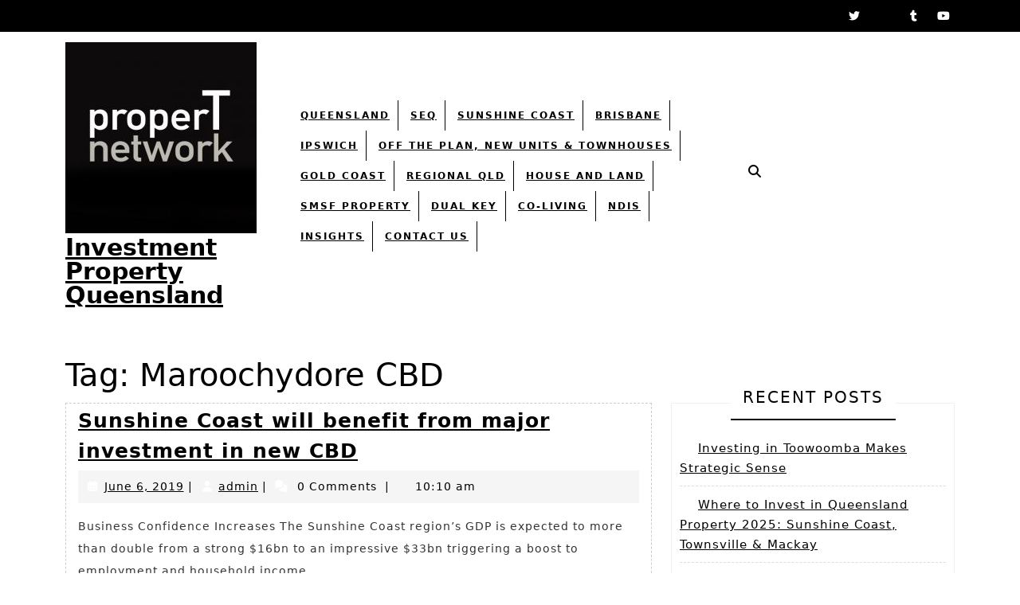

--- FILE ---
content_type: text/html; charset=UTF-8
request_url: https://investmentproperty-queensland.com.au/tag/maroochydore-cbd/
body_size: 20935
content:
<!DOCTYPE html>

<html dir="ltr" lang="en-AU" prefix="og: https://ogp.me/ns#">

<head>
  <meta charset="UTF-8">
  <meta name="viewport" content="width=device-width">
  <title>Maroochydore CBD | Investment Property Queensland</title>
	<style>img:is([sizes="auto" i], [sizes^="auto," i]) { contain-intrinsic-size: 3000px 1500px }</style>
	
		<!-- All in One SEO Pro 4.9.0 - aioseo.com -->
	<meta name="robots" content="max-image-preview:large" />
	<meta name="google-site-verification" content="C4Do9Lb2q7_RTt_E6-lEg5B7QOE7-dYTeQR3Rtaw72Y" />
	<link rel="canonical" href="https://investmentproperty-queensland.com.au/tag/maroochydore-cbd/" />
	<meta name="generator" content="All in One SEO Pro (AIOSEO) 4.9.0" />
		<meta property="og:locale" content="en_US" />
		<meta property="og:site_name" content="Invest in Property | Queensland Property | Investment Property Queensland | SMSF Property Queensland" />
		<meta property="og:type" content="article" />
		<meta property="og:title" content="Maroochydore CBD | Investment Property Queensland" />
		<meta property="og:url" content="https://investmentproperty-queensland.com.au/tag/maroochydore-cbd/" />
		<meta property="fb:admins" content="155780724446230" />
		<meta property="og:image" content="https://investmentproperty-queensland.com.au/wp-content/uploads/2020/02/cropped-properT-network_email_signature.png" />
		<meta property="og:image:secure_url" content="https://investmentproperty-queensland.com.au/wp-content/uploads/2020/02/cropped-properT-network_email_signature.png" />
		<meta property="og:image:width" content="240" />
		<meta property="og:image:height" content="86" />
		<meta property="article:publisher" content="https://www.facebook.com/PropertyInvestmentAustralia" />
		<meta name="twitter:card" content="summary" />
		<meta name="twitter:site" content="@invstmntproprty" />
		<meta name="twitter:title" content="Maroochydore CBD | Investment Property Queensland" />
		<meta name="twitter:image" content="https://investmentproperty-queensland.com.au/wp-content/uploads/2020/02/cropped-properT-network_email_signature.png" />
		<script type="application/ld+json" class="aioseo-schema">
			{"@context":"https:\/\/schema.org","@graph":[{"@type":"BreadcrumbList","@id":"https:\/\/investmentproperty-queensland.com.au\/tag\/maroochydore-cbd\/#breadcrumblist","itemListElement":[{"@type":"ListItem","@id":"https:\/\/investmentproperty-queensland.com.au#listItem","position":1,"name":"Home","item":"https:\/\/investmentproperty-queensland.com.au","nextItem":{"@type":"ListItem","@id":"https:\/\/investmentproperty-queensland.com.au\/informative-blogs\/#listItem","name":"Property News"}},{"@type":"ListItem","@id":"https:\/\/investmentproperty-queensland.com.au\/informative-blogs\/#listItem","position":2,"name":"Property News","item":"https:\/\/investmentproperty-queensland.com.au\/informative-blogs\/","nextItem":{"@type":"ListItem","@id":"https:\/\/investmentproperty-queensland.com.au\/tag\/maroochydore-cbd\/#listItem","name":"Maroochydore CBD"},"previousItem":{"@type":"ListItem","@id":"https:\/\/investmentproperty-queensland.com.au#listItem","name":"Home"}},{"@type":"ListItem","@id":"https:\/\/investmentproperty-queensland.com.au\/tag\/maroochydore-cbd\/#listItem","position":3,"name":"Maroochydore CBD","previousItem":{"@type":"ListItem","@id":"https:\/\/investmentproperty-queensland.com.au\/informative-blogs\/#listItem","name":"Property News"}}]},{"@type":"CollectionPage","@id":"https:\/\/investmentproperty-queensland.com.au\/tag\/maroochydore-cbd\/#collectionpage","url":"https:\/\/investmentproperty-queensland.com.au\/tag\/maroochydore-cbd\/","name":"Maroochydore CBD | Investment Property Queensland","inLanguage":"en-AU","isPartOf":{"@id":"https:\/\/investmentproperty-queensland.com.au\/#website"},"breadcrumb":{"@id":"https:\/\/investmentproperty-queensland.com.au\/tag\/maroochydore-cbd\/#breadcrumblist"}},{"@type":"Organization","@id":"https:\/\/investmentproperty-queensland.com.au\/#organization","name":"properT network","description":"Off the Plan | House & Land Packages | Residential Property | NDIS Property | SMSF property | CoLiving Property | Coliving Homes | SIL Homes | Owner & Investors","url":"https:\/\/investmentproperty-queensland.com.au\/","email":"steve@properTnetwork.com.au","telephone":"+61413108125","logo":{"@type":"ImageObject","url":"https:\/\/investmentproperty-queensland.com.au\/wp-content\/uploads\/2019\/09\/ProperT-logo-Square.jpg","@id":"https:\/\/investmentproperty-queensland.com.au\/tag\/maroochydore-cbd\/#organizationLogo","width":500,"height":500},"image":{"@id":"https:\/\/investmentproperty-queensland.com.au\/tag\/maroochydore-cbd\/#organizationLogo"},"sameAs":["https:\/\/www.youtube.com\/channel\/UCqBJKAkLPtLGVoPuZLlNEzQ","https:\/\/www.linkedin.com\/in\/stephenlazar\/"],"address":{"@id":"https:\/\/investmentproperty-queensland.com.au\/#postaladdress","@type":"PostalAddress","streetAddress":"130 Fairfield Road,","postalCode":"4103","addressLocality":"Fairfield","addressRegion":"Qld","addressCountry":"AU"}},{"@type":"WebSite","@id":"https:\/\/investmentproperty-queensland.com.au\/#website","url":"https:\/\/investmentproperty-queensland.com.au\/","name":"Investment Property Queensland","description":"Off the Plan | House & Land Packages | Residential Property | NDIS Property | SMSF property | CoLiving Property | Coliving Homes | SIL Homes | Owner & Investors","inLanguage":"en-AU","publisher":{"@id":"https:\/\/investmentproperty-queensland.com.au\/#organization"}}]}
		</script>
		<!-- All in One SEO Pro -->

<link rel='dns-prefetch' href='//fonts.googleapis.com' />
<link rel='dns-prefetch' href='//hcaptcha.com' />
<link rel="alternate" type="application/rss+xml" title="Investment Property Queensland &raquo; Feed" href="https://investmentproperty-queensland.com.au/feed/" />
<link rel="alternate" type="application/rss+xml" title="Investment Property Queensland &raquo; Comments Feed" href="https://investmentproperty-queensland.com.au/comments/feed/" />
<link rel="alternate" type="application/rss+xml" title="Investment Property Queensland &raquo; Maroochydore CBD Tag Feed" href="https://investmentproperty-queensland.com.au/tag/maroochydore-cbd/feed/" />
		<!-- This site uses the Google Analytics by MonsterInsights plugin v9.9.0 - Using Analytics tracking - https://www.monsterinsights.com/ -->
							<script src="//www.googletagmanager.com/gtag/js?id=G-GH8Z8WE3GD"  data-cfasync="false" data-wpfc-render="false" type="text/javascript" async></script>
			<script data-cfasync="false" data-wpfc-render="false" type="text/javascript">
				var mi_version = '9.9.0';
				var mi_track_user = true;
				var mi_no_track_reason = '';
								var MonsterInsightsDefaultLocations = {"page_location":"https:\/\/investmentproperty-queensland.com.au\/tag\/maroochydore-cbd\/"};
								if ( typeof MonsterInsightsPrivacyGuardFilter === 'function' ) {
					var MonsterInsightsLocations = (typeof MonsterInsightsExcludeQuery === 'object') ? MonsterInsightsPrivacyGuardFilter( MonsterInsightsExcludeQuery ) : MonsterInsightsPrivacyGuardFilter( MonsterInsightsDefaultLocations );
				} else {
					var MonsterInsightsLocations = (typeof MonsterInsightsExcludeQuery === 'object') ? MonsterInsightsExcludeQuery : MonsterInsightsDefaultLocations;
				}

								var disableStrs = [
										'ga-disable-G-GH8Z8WE3GD',
									];

				/* Function to detect opted out users */
				function __gtagTrackerIsOptedOut() {
					for (var index = 0; index < disableStrs.length; index++) {
						if (document.cookie.indexOf(disableStrs[index] + '=true') > -1) {
							return true;
						}
					}

					return false;
				}

				/* Disable tracking if the opt-out cookie exists. */
				if (__gtagTrackerIsOptedOut()) {
					for (var index = 0; index < disableStrs.length; index++) {
						window[disableStrs[index]] = true;
					}
				}

				/* Opt-out function */
				function __gtagTrackerOptout() {
					for (var index = 0; index < disableStrs.length; index++) {
						document.cookie = disableStrs[index] + '=true; expires=Thu, 31 Dec 2099 23:59:59 UTC; path=/';
						window[disableStrs[index]] = true;
					}
				}

				if ('undefined' === typeof gaOptout) {
					function gaOptout() {
						__gtagTrackerOptout();
					}
				}
								window.dataLayer = window.dataLayer || [];

				window.MonsterInsightsDualTracker = {
					helpers: {},
					trackers: {},
				};
				if (mi_track_user) {
					function __gtagDataLayer() {
						dataLayer.push(arguments);
					}

					function __gtagTracker(type, name, parameters) {
						if (!parameters) {
							parameters = {};
						}

						if (parameters.send_to) {
							__gtagDataLayer.apply(null, arguments);
							return;
						}

						if (type === 'event') {
														parameters.send_to = monsterinsights_frontend.v4_id;
							var hookName = name;
							if (typeof parameters['event_category'] !== 'undefined') {
								hookName = parameters['event_category'] + ':' + name;
							}

							if (typeof MonsterInsightsDualTracker.trackers[hookName] !== 'undefined') {
								MonsterInsightsDualTracker.trackers[hookName](parameters);
							} else {
								__gtagDataLayer('event', name, parameters);
							}
							
						} else {
							__gtagDataLayer.apply(null, arguments);
						}
					}

					__gtagTracker('js', new Date());
					__gtagTracker('set', {
						'developer_id.dZGIzZG': true,
											});
					if ( MonsterInsightsLocations.page_location ) {
						__gtagTracker('set', MonsterInsightsLocations);
					}
										__gtagTracker('config', 'G-GH8Z8WE3GD', {"forceSSL":"true","link_attribution":"true"} );
										window.gtag = __gtagTracker;										(function () {
						/* https://developers.google.com/analytics/devguides/collection/analyticsjs/ */
						/* ga and __gaTracker compatibility shim. */
						var noopfn = function () {
							return null;
						};
						var newtracker = function () {
							return new Tracker();
						};
						var Tracker = function () {
							return null;
						};
						var p = Tracker.prototype;
						p.get = noopfn;
						p.set = noopfn;
						p.send = function () {
							var args = Array.prototype.slice.call(arguments);
							args.unshift('send');
							__gaTracker.apply(null, args);
						};
						var __gaTracker = function () {
							var len = arguments.length;
							if (len === 0) {
								return;
							}
							var f = arguments[len - 1];
							if (typeof f !== 'object' || f === null || typeof f.hitCallback !== 'function') {
								if ('send' === arguments[0]) {
									var hitConverted, hitObject = false, action;
									if ('event' === arguments[1]) {
										if ('undefined' !== typeof arguments[3]) {
											hitObject = {
												'eventAction': arguments[3],
												'eventCategory': arguments[2],
												'eventLabel': arguments[4],
												'value': arguments[5] ? arguments[5] : 1,
											}
										}
									}
									if ('pageview' === arguments[1]) {
										if ('undefined' !== typeof arguments[2]) {
											hitObject = {
												'eventAction': 'page_view',
												'page_path': arguments[2],
											}
										}
									}
									if (typeof arguments[2] === 'object') {
										hitObject = arguments[2];
									}
									if (typeof arguments[5] === 'object') {
										Object.assign(hitObject, arguments[5]);
									}
									if ('undefined' !== typeof arguments[1].hitType) {
										hitObject = arguments[1];
										if ('pageview' === hitObject.hitType) {
											hitObject.eventAction = 'page_view';
										}
									}
									if (hitObject) {
										action = 'timing' === arguments[1].hitType ? 'timing_complete' : hitObject.eventAction;
										hitConverted = mapArgs(hitObject);
										__gtagTracker('event', action, hitConverted);
									}
								}
								return;
							}

							function mapArgs(args) {
								var arg, hit = {};
								var gaMap = {
									'eventCategory': 'event_category',
									'eventAction': 'event_action',
									'eventLabel': 'event_label',
									'eventValue': 'event_value',
									'nonInteraction': 'non_interaction',
									'timingCategory': 'event_category',
									'timingVar': 'name',
									'timingValue': 'value',
									'timingLabel': 'event_label',
									'page': 'page_path',
									'location': 'page_location',
									'title': 'page_title',
									'referrer' : 'page_referrer',
								};
								for (arg in args) {
																		if (!(!args.hasOwnProperty(arg) || !gaMap.hasOwnProperty(arg))) {
										hit[gaMap[arg]] = args[arg];
									} else {
										hit[arg] = args[arg];
									}
								}
								return hit;
							}

							try {
								f.hitCallback();
							} catch (ex) {
							}
						};
						__gaTracker.create = newtracker;
						__gaTracker.getByName = newtracker;
						__gaTracker.getAll = function () {
							return [];
						};
						__gaTracker.remove = noopfn;
						__gaTracker.loaded = true;
						window['__gaTracker'] = __gaTracker;
					})();
									} else {
										console.log("");
					(function () {
						function __gtagTracker() {
							return null;
						}

						window['__gtagTracker'] = __gtagTracker;
						window['gtag'] = __gtagTracker;
					})();
									}
			</script>
			
							<!-- / Google Analytics by MonsterInsights -->
		<script type="text/javascript">
/* <![CDATA[ */
window._wpemojiSettings = {"baseUrl":"https:\/\/s.w.org\/images\/core\/emoji\/16.0.1\/72x72\/","ext":".png","svgUrl":"https:\/\/s.w.org\/images\/core\/emoji\/16.0.1\/svg\/","svgExt":".svg","source":{"concatemoji":"https:\/\/investmentproperty-queensland.com.au\/wp-includes\/js\/wp-emoji-release.min.js?ver=6.8.3"}};
/*! This file is auto-generated */
!function(s,n){var o,i,e;function c(e){try{var t={supportTests:e,timestamp:(new Date).valueOf()};sessionStorage.setItem(o,JSON.stringify(t))}catch(e){}}function p(e,t,n){e.clearRect(0,0,e.canvas.width,e.canvas.height),e.fillText(t,0,0);var t=new Uint32Array(e.getImageData(0,0,e.canvas.width,e.canvas.height).data),a=(e.clearRect(0,0,e.canvas.width,e.canvas.height),e.fillText(n,0,0),new Uint32Array(e.getImageData(0,0,e.canvas.width,e.canvas.height).data));return t.every(function(e,t){return e===a[t]})}function u(e,t){e.clearRect(0,0,e.canvas.width,e.canvas.height),e.fillText(t,0,0);for(var n=e.getImageData(16,16,1,1),a=0;a<n.data.length;a++)if(0!==n.data[a])return!1;return!0}function f(e,t,n,a){switch(t){case"flag":return n(e,"\ud83c\udff3\ufe0f\u200d\u26a7\ufe0f","\ud83c\udff3\ufe0f\u200b\u26a7\ufe0f")?!1:!n(e,"\ud83c\udde8\ud83c\uddf6","\ud83c\udde8\u200b\ud83c\uddf6")&&!n(e,"\ud83c\udff4\udb40\udc67\udb40\udc62\udb40\udc65\udb40\udc6e\udb40\udc67\udb40\udc7f","\ud83c\udff4\u200b\udb40\udc67\u200b\udb40\udc62\u200b\udb40\udc65\u200b\udb40\udc6e\u200b\udb40\udc67\u200b\udb40\udc7f");case"emoji":return!a(e,"\ud83e\udedf")}return!1}function g(e,t,n,a){var r="undefined"!=typeof WorkerGlobalScope&&self instanceof WorkerGlobalScope?new OffscreenCanvas(300,150):s.createElement("canvas"),o=r.getContext("2d",{willReadFrequently:!0}),i=(o.textBaseline="top",o.font="600 32px Arial",{});return e.forEach(function(e){i[e]=t(o,e,n,a)}),i}function t(e){var t=s.createElement("script");t.src=e,t.defer=!0,s.head.appendChild(t)}"undefined"!=typeof Promise&&(o="wpEmojiSettingsSupports",i=["flag","emoji"],n.supports={everything:!0,everythingExceptFlag:!0},e=new Promise(function(e){s.addEventListener("DOMContentLoaded",e,{once:!0})}),new Promise(function(t){var n=function(){try{var e=JSON.parse(sessionStorage.getItem(o));if("object"==typeof e&&"number"==typeof e.timestamp&&(new Date).valueOf()<e.timestamp+604800&&"object"==typeof e.supportTests)return e.supportTests}catch(e){}return null}();if(!n){if("undefined"!=typeof Worker&&"undefined"!=typeof OffscreenCanvas&&"undefined"!=typeof URL&&URL.createObjectURL&&"undefined"!=typeof Blob)try{var e="postMessage("+g.toString()+"("+[JSON.stringify(i),f.toString(),p.toString(),u.toString()].join(",")+"));",a=new Blob([e],{type:"text/javascript"}),r=new Worker(URL.createObjectURL(a),{name:"wpTestEmojiSupports"});return void(r.onmessage=function(e){c(n=e.data),r.terminate(),t(n)})}catch(e){}c(n=g(i,f,p,u))}t(n)}).then(function(e){for(var t in e)n.supports[t]=e[t],n.supports.everything=n.supports.everything&&n.supports[t],"flag"!==t&&(n.supports.everythingExceptFlag=n.supports.everythingExceptFlag&&n.supports[t]);n.supports.everythingExceptFlag=n.supports.everythingExceptFlag&&!n.supports.flag,n.DOMReady=!1,n.readyCallback=function(){n.DOMReady=!0}}).then(function(){return e}).then(function(){var e;n.supports.everything||(n.readyCallback(),(e=n.source||{}).concatemoji?t(e.concatemoji):e.wpemoji&&e.twemoji&&(t(e.twemoji),t(e.wpemoji)))}))}((window,document),window._wpemojiSettings);
/* ]]> */
</script>
<style id='wp-emoji-styles-inline-css' type='text/css'>

	img.wp-smiley, img.emoji {
		display: inline !important;
		border: none !important;
		box-shadow: none !important;
		height: 1em !important;
		width: 1em !important;
		margin: 0 0.07em !important;
		vertical-align: -0.1em !important;
		background: none !important;
		padding: 0 !important;
	}
</style>
<link rel='stylesheet' id='wp-block-library-css' href='https://investmentproperty-queensland.com.au/wp-includes/css/dist/block-library/style.min.css?ver=6.8.3' type='text/css' media='all' />
<style id='wp-block-library-theme-inline-css' type='text/css'>
.wp-block-audio :where(figcaption){color:#555;font-size:13px;text-align:center}.is-dark-theme .wp-block-audio :where(figcaption){color:#ffffffa6}.wp-block-audio{margin:0 0 1em}.wp-block-code{border:1px solid #ccc;border-radius:4px;font-family:Menlo,Consolas,monaco,monospace;padding:.8em 1em}.wp-block-embed :where(figcaption){color:#555;font-size:13px;text-align:center}.is-dark-theme .wp-block-embed :where(figcaption){color:#ffffffa6}.wp-block-embed{margin:0 0 1em}.blocks-gallery-caption{color:#555;font-size:13px;text-align:center}.is-dark-theme .blocks-gallery-caption{color:#ffffffa6}:root :where(.wp-block-image figcaption){color:#555;font-size:13px;text-align:center}.is-dark-theme :root :where(.wp-block-image figcaption){color:#ffffffa6}.wp-block-image{margin:0 0 1em}.wp-block-pullquote{border-bottom:4px solid;border-top:4px solid;color:currentColor;margin-bottom:1.75em}.wp-block-pullquote cite,.wp-block-pullquote footer,.wp-block-pullquote__citation{color:currentColor;font-size:.8125em;font-style:normal;text-transform:uppercase}.wp-block-quote{border-left:.25em solid;margin:0 0 1.75em;padding-left:1em}.wp-block-quote cite,.wp-block-quote footer{color:currentColor;font-size:.8125em;font-style:normal;position:relative}.wp-block-quote:where(.has-text-align-right){border-left:none;border-right:.25em solid;padding-left:0;padding-right:1em}.wp-block-quote:where(.has-text-align-center){border:none;padding-left:0}.wp-block-quote.is-large,.wp-block-quote.is-style-large,.wp-block-quote:where(.is-style-plain){border:none}.wp-block-search .wp-block-search__label{font-weight:700}.wp-block-search__button{border:1px solid #ccc;padding:.375em .625em}:where(.wp-block-group.has-background){padding:1.25em 2.375em}.wp-block-separator.has-css-opacity{opacity:.4}.wp-block-separator{border:none;border-bottom:2px solid;margin-left:auto;margin-right:auto}.wp-block-separator.has-alpha-channel-opacity{opacity:1}.wp-block-separator:not(.is-style-wide):not(.is-style-dots){width:100px}.wp-block-separator.has-background:not(.is-style-dots){border-bottom:none;height:1px}.wp-block-separator.has-background:not(.is-style-wide):not(.is-style-dots){height:2px}.wp-block-table{margin:0 0 1em}.wp-block-table td,.wp-block-table th{word-break:normal}.wp-block-table :where(figcaption){color:#555;font-size:13px;text-align:center}.is-dark-theme .wp-block-table :where(figcaption){color:#ffffffa6}.wp-block-video :where(figcaption){color:#555;font-size:13px;text-align:center}.is-dark-theme .wp-block-video :where(figcaption){color:#ffffffa6}.wp-block-video{margin:0 0 1em}:root :where(.wp-block-template-part.has-background){margin-bottom:0;margin-top:0;padding:1.25em 2.375em}
</style>
<style id='classic-theme-styles-inline-css' type='text/css'>
/*! This file is auto-generated */
.wp-block-button__link{color:#fff;background-color:#32373c;border-radius:9999px;box-shadow:none;text-decoration:none;padding:calc(.667em + 2px) calc(1.333em + 2px);font-size:1.125em}.wp-block-file__button{background:#32373c;color:#fff;text-decoration:none}
</style>
<link rel='stylesheet' id='aioseo/css/src/vue/standalone/blocks/table-of-contents/global.scss-css' href='https://investmentproperty-queensland.com.au/wp-content/plugins/all-in-one-seo-pack-pro/dist/Pro/assets/css/table-of-contents/global.e90f6d47.css?ver=4.9.0' type='text/css' media='all' />
<link rel='stylesheet' id='aioseo/css/src/vue/standalone/blocks/pro/recipe/global.scss-css' href='https://investmentproperty-queensland.com.au/wp-content/plugins/all-in-one-seo-pack-pro/dist/Pro/assets/css/recipe/global.67a3275f.css?ver=4.9.0' type='text/css' media='all' />
<link rel='stylesheet' id='aioseo/css/src/vue/standalone/blocks/pro/product/global.scss-css' href='https://investmentproperty-queensland.com.au/wp-content/plugins/all-in-one-seo-pack-pro/dist/Pro/assets/css/product/global.61066cfb.css?ver=4.9.0' type='text/css' media='all' />
<link rel='stylesheet' id='aioseo-local-business/css/src/assets/scss/business-info.scss-css' href='https://investmentproperty-queensland.com.au/wp-content/plugins/aioseo-local-business/dist/css/business-info.DlwHGRMe.css?ver=1.3.12' type='text/css' media='all' />
<link rel='stylesheet' id='aioseo-local-business/css/src/assets/scss/opening-hours.scss-css' href='https://investmentproperty-queensland.com.au/wp-content/plugins/aioseo-local-business/dist/css/opening-hours.Bg1Edlf_.css?ver=1.3.12' type='text/css' media='all' />
<style id='global-styles-inline-css' type='text/css'>
:root{--wp--preset--aspect-ratio--square: 1;--wp--preset--aspect-ratio--4-3: 4/3;--wp--preset--aspect-ratio--3-4: 3/4;--wp--preset--aspect-ratio--3-2: 3/2;--wp--preset--aspect-ratio--2-3: 2/3;--wp--preset--aspect-ratio--16-9: 16/9;--wp--preset--aspect-ratio--9-16: 9/16;--wp--preset--color--black: #000000;--wp--preset--color--cyan-bluish-gray: #abb8c3;--wp--preset--color--white: #ffffff;--wp--preset--color--pale-pink: #f78da7;--wp--preset--color--vivid-red: #cf2e2e;--wp--preset--color--luminous-vivid-orange: #ff6900;--wp--preset--color--luminous-vivid-amber: #fcb900;--wp--preset--color--light-green-cyan: #7bdcb5;--wp--preset--color--vivid-green-cyan: #00d084;--wp--preset--color--pale-cyan-blue: #8ed1fc;--wp--preset--color--vivid-cyan-blue: #0693e3;--wp--preset--color--vivid-purple: #9b51e0;--wp--preset--gradient--vivid-cyan-blue-to-vivid-purple: linear-gradient(135deg,rgba(6,147,227,1) 0%,rgb(155,81,224) 100%);--wp--preset--gradient--light-green-cyan-to-vivid-green-cyan: linear-gradient(135deg,rgb(122,220,180) 0%,rgb(0,208,130) 100%);--wp--preset--gradient--luminous-vivid-amber-to-luminous-vivid-orange: linear-gradient(135deg,rgba(252,185,0,1) 0%,rgba(255,105,0,1) 100%);--wp--preset--gradient--luminous-vivid-orange-to-vivid-red: linear-gradient(135deg,rgba(255,105,0,1) 0%,rgb(207,46,46) 100%);--wp--preset--gradient--very-light-gray-to-cyan-bluish-gray: linear-gradient(135deg,rgb(238,238,238) 0%,rgb(169,184,195) 100%);--wp--preset--gradient--cool-to-warm-spectrum: linear-gradient(135deg,rgb(74,234,220) 0%,rgb(151,120,209) 20%,rgb(207,42,186) 40%,rgb(238,44,130) 60%,rgb(251,105,98) 80%,rgb(254,248,76) 100%);--wp--preset--gradient--blush-light-purple: linear-gradient(135deg,rgb(255,206,236) 0%,rgb(152,150,240) 100%);--wp--preset--gradient--blush-bordeaux: linear-gradient(135deg,rgb(254,205,165) 0%,rgb(254,45,45) 50%,rgb(107,0,62) 100%);--wp--preset--gradient--luminous-dusk: linear-gradient(135deg,rgb(255,203,112) 0%,rgb(199,81,192) 50%,rgb(65,88,208) 100%);--wp--preset--gradient--pale-ocean: linear-gradient(135deg,rgb(255,245,203) 0%,rgb(182,227,212) 50%,rgb(51,167,181) 100%);--wp--preset--gradient--electric-grass: linear-gradient(135deg,rgb(202,248,128) 0%,rgb(113,206,126) 100%);--wp--preset--gradient--midnight: linear-gradient(135deg,rgb(2,3,129) 0%,rgb(40,116,252) 100%);--wp--preset--font-size--small: 13px;--wp--preset--font-size--medium: 20px;--wp--preset--font-size--large: 36px;--wp--preset--font-size--x-large: 42px;--wp--preset--spacing--20: 0.44rem;--wp--preset--spacing--30: 0.67rem;--wp--preset--spacing--40: 1rem;--wp--preset--spacing--50: 1.5rem;--wp--preset--spacing--60: 2.25rem;--wp--preset--spacing--70: 3.38rem;--wp--preset--spacing--80: 5.06rem;--wp--preset--shadow--natural: 6px 6px 9px rgba(0, 0, 0, 0.2);--wp--preset--shadow--deep: 12px 12px 50px rgba(0, 0, 0, 0.4);--wp--preset--shadow--sharp: 6px 6px 0px rgba(0, 0, 0, 0.2);--wp--preset--shadow--outlined: 6px 6px 0px -3px rgba(255, 255, 255, 1), 6px 6px rgba(0, 0, 0, 1);--wp--preset--shadow--crisp: 6px 6px 0px rgba(0, 0, 0, 1);}:where(.is-layout-flex){gap: 0.5em;}:where(.is-layout-grid){gap: 0.5em;}body .is-layout-flex{display: flex;}.is-layout-flex{flex-wrap: wrap;align-items: center;}.is-layout-flex > :is(*, div){margin: 0;}body .is-layout-grid{display: grid;}.is-layout-grid > :is(*, div){margin: 0;}:where(.wp-block-columns.is-layout-flex){gap: 2em;}:where(.wp-block-columns.is-layout-grid){gap: 2em;}:where(.wp-block-post-template.is-layout-flex){gap: 1.25em;}:where(.wp-block-post-template.is-layout-grid){gap: 1.25em;}.has-black-color{color: var(--wp--preset--color--black) !important;}.has-cyan-bluish-gray-color{color: var(--wp--preset--color--cyan-bluish-gray) !important;}.has-white-color{color: var(--wp--preset--color--white) !important;}.has-pale-pink-color{color: var(--wp--preset--color--pale-pink) !important;}.has-vivid-red-color{color: var(--wp--preset--color--vivid-red) !important;}.has-luminous-vivid-orange-color{color: var(--wp--preset--color--luminous-vivid-orange) !important;}.has-luminous-vivid-amber-color{color: var(--wp--preset--color--luminous-vivid-amber) !important;}.has-light-green-cyan-color{color: var(--wp--preset--color--light-green-cyan) !important;}.has-vivid-green-cyan-color{color: var(--wp--preset--color--vivid-green-cyan) !important;}.has-pale-cyan-blue-color{color: var(--wp--preset--color--pale-cyan-blue) !important;}.has-vivid-cyan-blue-color{color: var(--wp--preset--color--vivid-cyan-blue) !important;}.has-vivid-purple-color{color: var(--wp--preset--color--vivid-purple) !important;}.has-black-background-color{background-color: var(--wp--preset--color--black) !important;}.has-cyan-bluish-gray-background-color{background-color: var(--wp--preset--color--cyan-bluish-gray) !important;}.has-white-background-color{background-color: var(--wp--preset--color--white) !important;}.has-pale-pink-background-color{background-color: var(--wp--preset--color--pale-pink) !important;}.has-vivid-red-background-color{background-color: var(--wp--preset--color--vivid-red) !important;}.has-luminous-vivid-orange-background-color{background-color: var(--wp--preset--color--luminous-vivid-orange) !important;}.has-luminous-vivid-amber-background-color{background-color: var(--wp--preset--color--luminous-vivid-amber) !important;}.has-light-green-cyan-background-color{background-color: var(--wp--preset--color--light-green-cyan) !important;}.has-vivid-green-cyan-background-color{background-color: var(--wp--preset--color--vivid-green-cyan) !important;}.has-pale-cyan-blue-background-color{background-color: var(--wp--preset--color--pale-cyan-blue) !important;}.has-vivid-cyan-blue-background-color{background-color: var(--wp--preset--color--vivid-cyan-blue) !important;}.has-vivid-purple-background-color{background-color: var(--wp--preset--color--vivid-purple) !important;}.has-black-border-color{border-color: var(--wp--preset--color--black) !important;}.has-cyan-bluish-gray-border-color{border-color: var(--wp--preset--color--cyan-bluish-gray) !important;}.has-white-border-color{border-color: var(--wp--preset--color--white) !important;}.has-pale-pink-border-color{border-color: var(--wp--preset--color--pale-pink) !important;}.has-vivid-red-border-color{border-color: var(--wp--preset--color--vivid-red) !important;}.has-luminous-vivid-orange-border-color{border-color: var(--wp--preset--color--luminous-vivid-orange) !important;}.has-luminous-vivid-amber-border-color{border-color: var(--wp--preset--color--luminous-vivid-amber) !important;}.has-light-green-cyan-border-color{border-color: var(--wp--preset--color--light-green-cyan) !important;}.has-vivid-green-cyan-border-color{border-color: var(--wp--preset--color--vivid-green-cyan) !important;}.has-pale-cyan-blue-border-color{border-color: var(--wp--preset--color--pale-cyan-blue) !important;}.has-vivid-cyan-blue-border-color{border-color: var(--wp--preset--color--vivid-cyan-blue) !important;}.has-vivid-purple-border-color{border-color: var(--wp--preset--color--vivid-purple) !important;}.has-vivid-cyan-blue-to-vivid-purple-gradient-background{background: var(--wp--preset--gradient--vivid-cyan-blue-to-vivid-purple) !important;}.has-light-green-cyan-to-vivid-green-cyan-gradient-background{background: var(--wp--preset--gradient--light-green-cyan-to-vivid-green-cyan) !important;}.has-luminous-vivid-amber-to-luminous-vivid-orange-gradient-background{background: var(--wp--preset--gradient--luminous-vivid-amber-to-luminous-vivid-orange) !important;}.has-luminous-vivid-orange-to-vivid-red-gradient-background{background: var(--wp--preset--gradient--luminous-vivid-orange-to-vivid-red) !important;}.has-very-light-gray-to-cyan-bluish-gray-gradient-background{background: var(--wp--preset--gradient--very-light-gray-to-cyan-bluish-gray) !important;}.has-cool-to-warm-spectrum-gradient-background{background: var(--wp--preset--gradient--cool-to-warm-spectrum) !important;}.has-blush-light-purple-gradient-background{background: var(--wp--preset--gradient--blush-light-purple) !important;}.has-blush-bordeaux-gradient-background{background: var(--wp--preset--gradient--blush-bordeaux) !important;}.has-luminous-dusk-gradient-background{background: var(--wp--preset--gradient--luminous-dusk) !important;}.has-pale-ocean-gradient-background{background: var(--wp--preset--gradient--pale-ocean) !important;}.has-electric-grass-gradient-background{background: var(--wp--preset--gradient--electric-grass) !important;}.has-midnight-gradient-background{background: var(--wp--preset--gradient--midnight) !important;}.has-small-font-size{font-size: var(--wp--preset--font-size--small) !important;}.has-medium-font-size{font-size: var(--wp--preset--font-size--medium) !important;}.has-large-font-size{font-size: var(--wp--preset--font-size--large) !important;}.has-x-large-font-size{font-size: var(--wp--preset--font-size--x-large) !important;}
:where(.wp-block-post-template.is-layout-flex){gap: 1.25em;}:where(.wp-block-post-template.is-layout-grid){gap: 1.25em;}
:where(.wp-block-columns.is-layout-flex){gap: 2em;}:where(.wp-block-columns.is-layout-grid){gap: 2em;}
:root :where(.wp-block-pullquote){font-size: 1.5em;line-height: 1.6;}
</style>
<link rel='stylesheet' id='contact-form-7-css' href='https://investmentproperty-queensland.com.au/wp-content/plugins/contact-form-7/includes/css/styles.css?ver=6.1.3' type='text/css' media='all' />
<link rel='stylesheet' id='inbound-shortcodes-css' href='https://investmentproperty-queensland.com.au/wp-content/plugins/cta/shared/shortcodes/css/frontend-render.css?ver=6.8.3' type='text/css' media='all' />
<link rel='stylesheet' id='parent-style-css' href='https://investmentproperty-queensland.com.au/wp-content/themes/vw-corporate-business/style.css?ver=6.8.3' type='text/css' media='all' />
<link rel='stylesheet' id='child-style-css' href='https://investmentproperty-queensland.com.au/wp-content/themes/vw-corporate-business-child/style.css?ver=6.8.3' type='text/css' media='all' />
<link rel='stylesheet' id='vw-corporate-business-font-css' href='//fonts.googleapis.com/css?family=ABeeZee%3Aital%400%3B1%7CAbril+Fatface%7CAcme%7CAlfa+Slab+One%7CAllura%7CAnton%7CArchitects+Daughter%7CArchivo%3Aital%2Cwght%400%2C100%3B0%2C200%3B0%2C300%3B0%2C400%3B0%2C500%3B0%2C600%3B0%2C700%3B0%2C800%3B0%2C900%3B1%2C100%3B1%2C200%3B1%2C300%3B1%2C400%3B1%2C500%3B1%2C600%3B1%2C700%3B1%2C800%3B1%2C900%7CArimo%3Aital%2Cwght%400%2C400%3B0%2C500%3B0%2C600%3B0%2C700%3B1%2C400%3B1%2C500%3B1%2C600%3B1%2C700%7CArsenal%3Aital%2Cwght%400%2C400%3B0%2C700%3B1%2C400%3B1%2C700%7CArvo%3Aital%2Cwght%400%2C400%3B0%2C700%3B1%2C400%3B1%2C700%7CAlegreya+Sans%3Aital%2Cwght%400%2C100%3B0%2C300%3B0%2C400%3B0%2C500%3B0%2C700%3B0%2C800%3B0%2C900%3B1%2C100%3B1%2C300%3B1%2C400%3B1%2C500%3B1%2C700%3B1%2C800%3B1%2C900%7CAsap%3Aital%2Cwght%400%2C100%3B0%2C200%3B0%2C300%3B0%2C400%3B0%2C500%3B0%2C600%3B0%2C700%3B0%2C800%3B0%2C900%3B1%2C100%3B1%2C200%3B1%2C300%3B1%2C400%3B1%2C500%3B1%2C600%3B1%2C700%3B1%2C800%3B1%2C900%7CAssistant%3Awght%40200%3B300%3B400%3B500%3B600%3B700%3B800%7CAveria+Serif+Libre%3Aital%2Cwght%400%2C300%3B0%2C400%3B0%2C700%3B1%2C300%3B1%2C400%3B1%2C700%7CBangers%7CBoogaloo%7CBad+Script%7CBarlow+Condensed%3Aital%2Cwght%400%2C100%3B0%2C200%3B0%2C300%3B0%2C400%3B0%2C500%3B0%2C600%3B0%2C700%3B0%2C800%3B0%2C900%3B1%2C100%3B1%2C200%3B1%2C300%3B1%2C400%3B1%2C500%3B1%2C600%3B1%2C700%3B1%2C800%3B1%2C900%7CBitter%3Aital%2Cwght%400%2C100%3B0%2C200%3B0%2C300%3B0%2C400%3B0%2C500%3B0%2C600%3B0%2C700%3B0%2C800%3B0%2C900%3B1%2C100%3B1%2C200%3B1%2C300%3B1%2C400%3B1%2C500%3B1%2C600%3B1%2C700%3B1%2C800%3B1%2C900%7CBree+Serif%7CBenchNine%3Awght%40300%3B400%3B700%7CCabin%3Aital%2Cwght%400%2C400%3B0%2C500%3B0%2C600%3B0%2C700%3B1%2C400%3B1%2C500%3B1%2C600%3B1%2C700%7CCardo%3Aital%2Cwght%400%2C400%3B0%2C700%3B1%2C400%7CCourgette%7CCaveat+Brush%7CCherry+Swash%3Awght%40400%3B700%7CCormorant+Garamond%3Aital%2Cwght%400%2C300%3B0%2C400%3B0%2C500%3B0%2C600%3B0%2C700%3B1%2C300%3B1%2C400%3B1%2C500%3B1%2C600%3B1%2C700%7CCrimson+Text%3Aital%2Cwght%400%2C400%3B0%2C600%3B0%2C700%3B1%2C400%3B1%2C600%3B1%2C700%7CCuprum%3Aital%2Cwght%400%2C400%3B0%2C500%3B0%2C600%3B0%2C700%3B1%2C400%3B1%2C500%3B1%2C600%3B1%2C700%7CCookie%7CComing+Soon%7CCharm%3Awght%40400%3B700%7CChewy%7CDays+One%7CDM+Serif+Display%3Aital%400%3B1%7CDosis%3Awght%40200%3B300%3B400%3B500%3B600%3B700%3B800%7CEB+Garamond%3Aital%2Cwght%400%2C400%3B0%2C500%3B0%2C600%3B0%2C700%3B0%2C800%3B1%2C400%3B1%2C500%3B1%2C600%3B1%2C700%3B1%2C800%7CEconomica%3Aital%2Cwght%400%2C400%3B0%2C700%3B1%2C400%3B1%2C700%7CExo+2%3Aital%2Cwght%400%2C100%3B0%2C200%3B0%2C300%3B0%2C400%3B0%2C500%3B0%2C600%3B0%2C700%3B0%2C800%3B0%2C900%3B1%2C100%3B1%2C200%3B1%2C400%3B1%2C500%3B1%2C600%3B1%2C700%3B1%2C800%3B1%2C900%7CFira+Sans%3Aital%2Cwght%400%2C100%3B0%2C200%3B0%2C300%3B0%2C400%3B0%2C500%3B0%2C600%3B0%2C700%3B0%2C800%3B0%2C900%3B1%2C100%3B1%2C200%3B1%2C300%3B1%2C400%3B1%2C500%3B1%2C600%3B1%2C700%3B1%2C800%3B1%2C900%7CFredoka+One%7CFjalla+One%7CFrank+Ruhl+Libre%3Awght%40300%3B400%3B500%3B700%3B900%7CGabriela%7CGloria+Hallelujah%7CGreat+Vibes%7CHandlee%7CHammersmith+One%7CHeebo%3Awght%40100%3B200%3B300%3B400%3B500%3B600%3B700%3B800%3B900%7CHind%3Awght%40300%3B400%3B500%3B600%3B700%7CInconsolata%3Awght%40200%3B300%3B400%3B500%3B600%3B700%3B800%3B900%7CIndie+Flower%7CIM+Fell+English+SC%7CJulius+Sans+One%7CJomhuria%7CJosefin+Slab%3Aital%2Cwght%400%2C100%3B0%2C200%3B0%2C300%3B0%2C400%3B0%2C500%3B0%2C600%3B0%2C700%3B1%2C100%3B1%2C200%3B1%2C300%3B1%2C400%3B1%2C500%3B1%2C600%3B1%2C700%7CJosefin+Sans%3Aital%2Cwght%400%2C100%3B0%2C200%3B0%2C300%3B0%2C400%3B0%2C500%3B0%2C600%3B0%2C700%3B1%2C100%3B1%2C200%3B1%2C300%3B1%2C400%3B1%2C500%3B1%2C600%3B1%2C700%7CJost%3Aital%2Cwght%400%2C100%3B0%2C200%3B0%2C300%3B0%2C400%3B0%2C500%3B0%2C600%3B0%2C700%3B0%2C800%3B0%2C900%3B1%2C100%3B1%2C200%3B1%2C300%3B1%2C400%3B1%2C500%3B1%2C600%3B1%2C700%3B1%2C800%3B1%2C900%7CKanit%3Aital%2Cwght%400%2C100%3B0%2C200%3B0%2C300%3B0%2C400%3B0%2C500%3B0%2C600%3B0%2C700%3B0%2C800%3B0%2C900%3B1%2C100%3B1%2C200%3B1%2C300%3B1%2C400%3B1%2C500%3B1%2C600%3B1%2C700%3B1%2C800%3B1%2C900%7CKaushan+Script%7CKrub%3Aital%2Cwght%400%2C200%3B0%2C300%3B0%2C400%3B0%2C500%3B0%2C600%3B0%2C700%3B1%2C200%3B1%2C300%3B1%2C400%3B1%2C500%3B1%2C600%3B1%2C700%7CLato%3Aital%2Cwght%400%2C100%3B0%2C300%3B0%2C400%3B0%2C700%3B0%2C900%3B1%2C100%3B1%2C300%3B1%2C400%3B1%2C700%3B1%2C900%7CLora%3Aital%2Cwght%400%2C400%3B0%2C500%3B0%2C600%3B0%2C700%3B1%2C400%3B1%2C500%3B1%2C600%3B1%2C700%7CLibre+Baskerville%3Aital%2Cwght%400%2C400%3B0%2C700%3B1%2C400%7CLiterata%3Aital%2Copsz%2Cwght%400%2C7..72%2C200%3B0%2C7..72%2C300%3B0%2C7..72%2C400%3B0%2C7..72%2C500%3B0%2C7..72%2C600%3B0%2C7..72%2C700%3B0%2C7..72%2C800%3B0%2C7..72%2C900%3B1%2C7..72%2C200%3B1%2C7..72%2C300%3B1%2C7..72%2C400%3B1%2C7..72%2C500%3B1%2C7..72%2C600%3B1%2C7..72%2C700%3B1%2C7..72%2C800%3B1%2C7..72%2C900%7CLobster%7CLobster+Two%3Aital%2Cwght%400%2C400%3B0%2C700%3B1%2C400%3B1%2C700%7CMerriweather%3Aital%2Cwght%400%2C300%3B0%2C400%3B0%2C700%3B0%2C900%3B1%2C300%3B1%2C400%3B1%2C700%3B1%2C900%7CMarck+Script%7CMarcellus%7CMerienda+One%7CMonda%3Awght%40400%3B700%7CMontserrat%3Aital%2Cwght%400%2C100%3B0%2C200%3B0%2C300%3B0%2C400%3B0%2C500%3B0%2C600%3B0%2C700%3B0%2C800%3B0%2C900%3B1%2C100%3B1%2C200%3B1%2C300%3B1%2C400%3B1%2C500%3B1%2C600%3B1%2C700%3B1%2C800%3B1%2C900%7CMulish%3Aital%2Cwght%400%2C200%3B0%2C300%3B0%2C400%3B0%2C500%3B0%2C600%3B0%2C700%3B0%2C800%3B0%2C900%3B0%2C1000%3B1%2C200%3B1%2C300%3B1%2C400%3B1%2C500%3B1%2C600%3B1%2C700%3B1%2C800%3B1%2C900%3B1%2C1000%7CNoto+Serif%3Aital%2Cwght%400%2C400%3B0%2C700%3B1%2C400%3B1%2C700%7CNunito+Sans%3Aital%2Cwght%400%2C200%3B0%2C300%3B0%2C400%3B0%2C600%3B0%2C700%3B0%2C800%3B0%2C900%3B1%2C200%3B1%2C300%3B1%2C400%3B1%2C600%3B1%2C700%3B1%2C800%3B1%2C900%7COpen+Sans%3Aital%2Cwght%400%2C300%3B0%2C400%3B0%2C500%3B0%2C600%3B0%2C700%3B0%2C800%3B1%2C300%3B1%2C400%3B1%2C500%3B1%2C600%3B1%2C700%3B1%2C800%7COverpass%3Aital%2Cwght%400%2C100%3B0%2C200%3B0%2C300%3B0%2C400%3B0%2C500%3B0%2C600%3B0%2C700%3B0%2C800%3B0%2C900%3B1%2C100%3B1%2C200%3B1%2C300%3B1%2C400%3B1%2C500%3B1%2C600%3B1%2C700%3B1%2C800%3B1%2C900%7COverpass+Mono%3Awght%40300%3B400%3B500%3B600%3B700%7COxygen%3Awght%40300%3B400%3B700%7COswald%3Awght%40200%3B300%3B400%3B500%3B600%3B700%7COrbitron%3Awght%40400%3B500%3B600%3B700%3B800%3B900%7CPatua+One%7CPacifico%7CPadauk%3Awght%40400%3B700%7CPlayball%7CPlayfair+Display%3Aital%2Cwght%400%2C400%3B0%2C500%3B0%2C600%3B0%2C700%3B0%2C800%3B0%2C900%3B1%2C400%3B1%2C500%3B1%2C600%3B1%2C700%3B1%2C800%3B1%2C900%7CPrompt%3Aital%2Cwght%400%2C100%3B0%2C200%3B0%2C300%3B0%2C400%3B0%2C500%3B0%2C600%3B0%2C700%3B0%2C800%3B0%2C900%3B1%2C100%3B1%2C200%3B1%2C300%3B1%2C400%3B1%2C500%3B1%2C600%3B1%2C700%3B1%2C800%3B1%2C900%7CPT+Sans%3Aital%2Cwght%400%2C400%3B0%2C700%3B1%2C400%3B1%2C700%7CPT+Serif%3Aital%2Cwght%400%2C400%3B0%2C700%3B1%2C400%3B1%2C700%7CPhilosopher%3Aital%2Cwght%400%2C400%3B0%2C700%3B1%2C400%3B1%2C700%7CPermanent+Marker%7CPoiret+One%7CPoppins%3Aital%2Cwght%400%2C100%3B0%2C200%3B0%2C300%3B0%2C400%3B0%2C500%3B0%2C600%3B0%2C700%3B0%2C800%3B0%2C900%3B1%2C100%3B1%2C200%3B1%2C300%3B1%2C400%3B1%2C500%3B1%2C600%3B1%2C700%3B1%2C800%3B1%2C900%7CPrata%7CQuicksand%3Awght%40300%3B400%3B500%3B600%3B700%7CQuattrocento+Sans%3Aital%2Cwght%400%2C400%3B0%2C700%3B1%2C400%3B1%2C700%7CRaleway%3Aital%2Cwght%400%2C100%3B0%2C200%3B0%2C300%3B0%2C400%3B0%2C500%3B0%2C600%3B0%2C700%3B0%2C800%3B0%2C900%3B1%2C100%3B1%2C200%3B1%2C300%3B1%2C400%3B1%2C500%3B1%2C600%3B1%2C700%3B1%2C800%3B1%2C900%7CRubik%3Aital%2Cwght%400%2C300%3B0%2C400%3B0%2C500%3B0%2C600%3B0%2C700%3B0%2C800%3B0%2C900%3B1%2C300%3B1%2C400%3B1%2C500%3B1%2C600%3B1%2C700%3B1%2C800%3B1%2C900%7CRoboto%3Aital%2Cwght%400%2C100%3B0%2C300%3B0%2C400%3B0%2C500%3B0%2C700%3B0%2C900%3B1%2C100%3B1%2C300%3B1%2C400%3B1%2C500%3B1%2C700%3B1%2C900%7CRoboto+Condensed%3Aital%2Cwght%400%2C300%3B0%2C400%3B0%2C700%3B1%2C300%3B1%2C400%3B1%2C700%7CRokkitt%3Awght%40100%3B200%3B300%3B400%3B500%3B600%3B700%3B800%3B900%7CRopa+Sans%3Aital%400%3B1%7CRusso+One%7CRighteous%7CSaira%3Aital%2Cwght%400%2C100%3B0%2C200%3B0%2C300%3B0%2C400%3B0%2C500%3B0%2C600%3B0%2C700%3B0%2C800%3B0%2C900%3B1%2C100%3B1%2C200%3B1%2C300%3B1%2C400%3B1%2C500%3B1%2C600%3B1%2C700%3B1%2C800%3B1%2C900%7CSatisfy%7CSen%3Awght%40400%3B700%3B800%7CSource+Sans+Pro%3Aital%2Cwght%400%2C200%3B0%2C300%3B0%2C400%3B0%2C600%3B0%2C700%3B0%2C900%3B1%2C200%3B1%2C300%3B1%2C400%3B1%2C600%3B1%2C700%3B1%2C900%7CShadows+Into+Light+Two%7CShadows+Into+Light%7CSacramento%7CSail%7CShrikhand%7CStaatliches%7CStylish%7CTangerine%3Awght%40400%3B700%7CTitillium+Web%3Aital%2Cwght%400%2C200%3B0%2C300%3B0%2C400%3B0%2C600%3B0%2C700%3B0%2C900%3B1%2C200%3B1%2C300%3B1%2C400%3B1%2C600%3B1%2C700%7CTrirong%3Aital%2Cwght%400%2C100%3B0%2C200%3B0%2C300%3B0%2C400%3B0%2C500%3B0%2C600%3B0%2C700%3B0%2C800%3B0%2C900%3B1%2C100%3B1%2C200%3B1%2C300%3B1%2C400%3B1%2C500%3B1%2C600%3B1%2C700%3B1%2C800%3B1%2C900%7CUbuntu%3Aital%2Cwght%400%2C300%3B0%2C400%3B0%2C500%3B0%2C700%3B1%2C300%3B1%2C400%3B1%2C500%3B1%2C700%7CUnica+One%7CVT323%7CVarela+Round%7CVampiro+One%7CVollkorn%3Aital%2Cwght%400%2C400%3B0%2C500%3B0%2C600%3B0%2C700%3B0%2C800%3B0%2C900%3B1%2C400%3B1%2C500%3B1%2C600%3B1%2C700%3B1%2C800%3B1%2C900%7CVolkhov%3Aital%2Cwght%400%2C400%3B0%2C700%3B1%2C400%3B1%2C700%7CWork+Sans%3Aital%2Cwght%400%2C100%3B0%2C200%3B0%2C300%3B0%2C400%3B0%2C500%3B0%2C600%3B0%2C700%3B0%2C800%3B0%2C900%3B1%2C100%3B1%2C200%3B1%2C300%3B1%2C400%3B1%2C500%3B1%2C600%3B1%2C700%3B1%2C800%3B1%2C900%7CYanone+Kaffeesatz%3Awght%40200%3B300%3B400%3B500%3B600%3B700%7CZCOOL+XiaoWei&#038;ver=6.8.3' type='text/css' media='all' />
<link rel='stylesheet' id='vw-corporate-business-block-style-css' href='https://investmentproperty-queensland.com.au/wp-content/themes/vw-corporate-business/css/blocks.css?ver=6.8.3' type='text/css' media='all' />
<link rel='stylesheet' id='vw-corporate-business-block-patterns-style-frontend-css' href='https://investmentproperty-queensland.com.au/wp-content/themes/vw-corporate-business/inc/block-patterns/css/block-frontend.css?ver=6.8.3' type='text/css' media='all' />
<link rel='stylesheet' id='bootstrap-style-css' href='https://investmentproperty-queensland.com.au/wp-content/themes/vw-corporate-business/css/bootstrap.css?ver=6.8.3' type='text/css' media='all' />
<link rel='stylesheet' id='vw-corporate-business-basic-style-css' href='https://investmentproperty-queensland.com.au/wp-content/themes/vw-corporate-business-child/style.css?ver=6.8.3' type='text/css' media='all' />
<style id='vw-corporate-business-basic-style-inline-css' type='text/css'>
.get-started a, .more-btn a, .about-btn a, #slider .carousel-control-prev-icon, #slider .carousel-control-next-icon, input[type="submit"], .footer-2, nav.woocommerce-MyAccount-navigation ul li, .woocommerce #respond input#submit, .woocommerce a.button, .woocommerce button.button, .woocommerce input.button, .woocommerce #respond input#submit.alt, .woocommerce a.button.alt, .woocommerce button.button.alt, .woocommerce input.button.alt, .woocommerce span.onsale, #sidebar input[type="submit"], .scrollup i, .hvr-sweep-to-right:before, .pagination span, .pagination a, .footer .tagcloud a:hover, #sidebar .tagcloud a:hover, .entry-audio audio, #comments a.comment-reply-link, .toggle-nav i, #sidebar .widget_price_filter .ui-slider .ui-slider-range, #sidebar .widget_price_filter .ui-slider .ui-slider-handle, #sidebar .woocommerce-product-search button, .footer .widget_price_filter .ui-slider .ui-slider-range, .footer .widget_price_filter .ui-slider .ui-slider-handle, .footer .woocommerce-product-search button, .footer a.custom_read_more:hover, #sidebar a.custom_read_more:hover, .footer .custom-social-icons i:hover, #sidebar .custom-social-icons i:hover, .nav-previous a, .nav-next a, .woocommerce nav.woocommerce-pagination ul li a, #preloader, .footer .wp-block-search .wp-block-search__button, #sidebar .wp-block-search .wp-block-search__button,.bradcrumbs a, .post-categories li a,.bradcrumbs span, nav.navigation.posts-navigation .nav-previous a, nav.navigation.posts-navigation .nav-next a, #sidebar h3, #sidebar .wp-block-heading, #sidebar label.wp-block-search__label, .wp-block-tag-cloud a:hover, .wp-block-button .wp-block-button__link:hover, a.wc-block-components-checkout-return-to-cart-button, .wp-block-woocommerce-empty-cart-block a.wp-block-button__link.add_to_cart_button.ajax_add_to_cart,.woocommerce-cart .wc-block-grid .wc-block-grid__product-onsale, .woocommerce a.added_to_cart.wc-forward{background-color: #ffffff;}#comments input[type="submit"].submit, #sidebar ul li::before, #sidebar ul.cart_list li::before, #sidebar ul.product_list_widget li::before,.wc-block-components-order-summary-item__quantity,.wp-block-woocommerce-cart .wc-block-cart__submit-button, .wc-block-components-checkout-place-order-button, .wc-block-components-totals-coupon__button{background-color: #ffffff!important;}a, .top-bar i, .top-bar .custom-social-icons i:hover, #header, .about h2, .footer h3, .woocommerce-message::before, .post-info i, .post-navigation a:hover .post-title, .post-navigation a:focus .post-title, #sidebar td, #sidebar caption, #sidebar th, #sidebar td#prev a, #sidebar ul li a:hover, .footer li a:hover, .main-navigation a:hover, .main-navigation ul.sub-menu a:hover, .entry-content a, .sidebar .textwidget p a, .textwidget p a, #comments p a, .slider .inner_carousel p a, .footer .custom-social-icons i, #sidebar .custom-social-icons i, .post-main-box:hover h2 a, .post-main-box:hover .post-info a, .post-info:hover a, .top-bar span a:hover, .logo .site-title a:hover, #slider .inner_carousel h1 a:hover, .footer .wp-block-search .wp-block-search__label{color: #ffffff;}.post-main-box:hover, .footer .custom-social-icons i, #sidebar .custom-social-icons i, .footer .custom-social-icons i:hover, #sidebar .custom-social-icons i:hover{border-color: #ffffff!important;}.main-navigation ul ul{border-top-color: #ffffff;}.top-bar, .main-navigation ul ul, .header-fixed{border-bottom-color: #ffffff;}.abt-image img{
		box-shadow: -12px 12px 0 0 #ffffff;
		}#header{
		box-shadow: 0 3px 3px #ffffff;
		}@media screen and (max-width:1000px) {.search-box i{
			background-color:#ffffff;
			}}body{max-width: 100%;}#slider img{opacity:0.7}#slider{background-color: 1;}#slider .carousel-caption, #slider .inner_carousel, #slider .inner_carousel h1, .more-btn, #slider .inner_carousel p{text-align:center; left:20%; right:20%;}.post-main-box{}@media screen and (max-width:575px) {.top-bar{display:block;} }@media screen and (max-width:575px){.header-fixed{position:static;} }@media screen and (max-width:575px) {#slider{display:block;} }@media screen and (max-width:575px) {#sidebar{display:block;} }@media screen and (max-width:575px) {.scrollup i{visibility:visible !important;} }.main-navigation a{font-weight: 700;}.main-navigation a{text-transform:Uppercase;}.main-navigation a{}.blogbutton-small{font-size: 14;}.blogbutton-small{text-transform:Uppercase;}.blogbutton-small{letter-spacing: ;}.footer h3, .footer .wp-block-search .wp-block-search__label{text-align: left;}.footer .widget{text-align: left;}.footer{background-attachment: scroll !important;}.footer{background-position: center center!important;}.woocommerce ul.products li.product .onsale{left: auto; right: 0;}.woocommerce span.onsale{border-radius: 100px;}#header{background-position: center top!important;}.footer{}.footer h3, a.rsswidget.rss-widget-title{letter-spacing: 1px;}.footer h3, a.rsswidget.rss-widget-title{font-size: 30px;}.footer h3{text-transform:Capitalize;}.footer h3, a.rsswidget.rss-widget-title{font-weight: 600;}@media screen and (max-width:575px){
			#preloader{display:none !important;} }@media screen and (min-width:768px) {.bradcrumbs{text-align:start;}}
</style>
<link rel='stylesheet' id='vw-corporate-business-effect-css' href='https://investmentproperty-queensland.com.au/wp-content/themes/vw-corporate-business/css/effect.css?ver=6.8.3' type='text/css' media='all' />
<link rel='stylesheet' id='font-awesome-css-css' href='https://investmentproperty-queensland.com.au/wp-content/themes/vw-corporate-business/css/fontawesome-all.css?ver=6.8.3' type='text/css' media='all' />
<link rel='stylesheet' id='animate-css-css' href='https://investmentproperty-queensland.com.au/wp-content/themes/vw-corporate-business/css/animate.css?ver=6.8.3' type='text/css' media='all' />
<link rel='stylesheet' id='dashicons-css' href='https://investmentproperty-queensland.com.au/wp-includes/css/dashicons.min.css?ver=6.8.3' type='text/css' media='all' />
<script type="text/javascript" src="https://investmentproperty-queensland.com.au/wp-content/plugins/google-analytics-for-wordpress/assets/js/frontend-gtag.min.js?ver=9.9.0" id="monsterinsights-frontend-script-js" async="async" data-wp-strategy="async"></script>
<script data-cfasync="false" data-wpfc-render="false" type="text/javascript" id='monsterinsights-frontend-script-js-extra'>/* <![CDATA[ */
var monsterinsights_frontend = {"js_events_tracking":"true","download_extensions":"doc,pdf,ppt,zip,xls,docx,pptx,xlsx","inbound_paths":"[{\"path\":\"\\\/go\\\/\",\"label\":\"affiliate\"},{\"path\":\"\\\/recommend\\\/\",\"label\":\"affiliate\"}]","home_url":"https:\/\/investmentproperty-queensland.com.au","hash_tracking":"false","v4_id":"G-GH8Z8WE3GD"};/* ]]> */
</script>
<script type="text/javascript" src="https://investmentproperty-queensland.com.au/wp-includes/js/jquery/jquery.min.js?ver=3.7.1" id="jquery-core-js"></script>
<script type="text/javascript" src="https://investmentproperty-queensland.com.au/wp-includes/js/jquery/jquery-migrate.min.js?ver=3.4.1" id="jquery-migrate-js"></script>
<script type="text/javascript" src="https://investmentproperty-queensland.com.au/wp-content/themes/vw-corporate-business/js/custom.js?ver=6.8.3" id="vw-corporate-business-custom-scripts-js"></script>
<script type="text/javascript" src="https://investmentproperty-queensland.com.au/wp-content/themes/vw-corporate-business/js/wow.js?ver=6.8.3" id="jquery-wow-js"></script>
<script type="text/javascript" id="cta-load-variation-js-extra">
/* <![CDATA[ */
var cta_variation = {"cta_id":null,"admin_url":"https:\/\/investmentproperty-queensland.com.au\/wp-admin\/admin-ajax.php","home_url":"https:\/\/investmentproperty-queensland.com.au","split_testing":"1","sticky_cta":"1","page_tracking":"on"};
/* ]]> */
</script>
<script type="text/javascript" src="https://investmentproperty-queensland.com.au/wp-content/plugins/cta/assets/js/cta-variation.js" id="cta-load-variation-js"></script>
<script type="text/javascript" id="inbound-analytics-js-extra">
/* <![CDATA[ */
var inbound_settings = {"post_id":"tag_163","post_type":"post","variation_id":"0","ip_address":"18.119.172.116","wp_lead_data":{"lead_id":null,"lead_email":null,"lead_uid":null,"lead_nonce":null},"admin_url":"https:\/\/investmentproperty-queensland.com.au\/wp-admin\/admin-ajax.php","track_time":"2026\/01\/18 8:45:59","page_tracking":"on","search_tracking":"on","comment_tracking":"on","custom_mapping":[],"is_admin":"","ajax_nonce":"bedc01ccce"};
/* ]]> */
</script>
<script type="text/javascript" src="https://investmentproperty-queensland.com.au/wp-content/plugins/cta/shared/assets/js/frontend/analytics/inboundAnalytics.min.js" id="inbound-analytics-js"></script>
<link rel="https://api.w.org/" href="https://investmentproperty-queensland.com.au/wp-json/" /><link rel="alternate" title="JSON" type="application/json" href="https://investmentproperty-queensland.com.au/wp-json/wp/v2/tags/163" /><link rel="EditURI" type="application/rsd+xml" title="RSD" href="https://investmentproperty-queensland.com.au/xmlrpc.php?rsd" />
<meta name="generator" content="WordPress 6.8.3" />

<!-- WP Youtube Player 1.7 by unijimpe -->
<style>
.h-captcha{position:relative;display:block;margin-bottom:2rem;padding:0;clear:both}.h-captcha[data-size="normal"]{width:303px;height:78px}.h-captcha[data-size="compact"]{width:164px;height:144px}.h-captcha[data-size="invisible"]{display:none}.h-captcha iframe{z-index:1}.h-captcha::before{content:"";display:block;position:absolute;top:0;left:0;background:url(https://investmentproperty-queensland.com.au/wp-content/plugins/hcaptcha-for-forms-and-more/assets/images/hcaptcha-div-logo.svg) no-repeat;border:1px solid #fff0;border-radius:4px;box-sizing:border-box}.h-captcha::after{content:"The hCaptcha loading is delayed until user interaction.";font:13px/1.35 system-ui,-apple-system,Segoe UI,Roboto,Arial,sans-serif;display:block;position:absolute;top:0;left:0;box-sizing:border-box;color:red;opacity:0}.h-captcha:not(:has(iframe))::after{animation:hcap-msg-fade-in .3s ease forwards;animation-delay:2s}.h-captcha:has(iframe)::after{animation:none;opacity:0}@keyframes hcap-msg-fade-in{to{opacity:1}}.h-captcha[data-size="normal"]::before{width:300px;height:74px;background-position:94% 28%}.h-captcha[data-size="normal"]::after{padding:19px 75px 16px 10px}.h-captcha[data-size="compact"]::before{width:156px;height:136px;background-position:50% 79%}.h-captcha[data-size="compact"]::after{padding:10px 10px 16px 10px}.h-captcha[data-theme="light"]::before,body.is-light-theme .h-captcha[data-theme="auto"]::before,.h-captcha[data-theme="auto"]::before{background-color:#fafafa;border:1px solid #e0e0e0}.h-captcha[data-theme="dark"]::before,body.is-dark-theme .h-captcha[data-theme="auto"]::before,html.wp-dark-mode-active .h-captcha[data-theme="auto"]::before,html.drdt-dark-mode .h-captcha[data-theme="auto"]::before{background-image:url(https://investmentproperty-queensland.com.au/wp-content/plugins/hcaptcha-for-forms-and-more/assets/images/hcaptcha-div-logo-white.svg);background-repeat:no-repeat;background-color:#333;border:1px solid #f5f5f5}@media (prefers-color-scheme:dark){.h-captcha[data-theme="auto"]::before{background-image:url(https://investmentproperty-queensland.com.au/wp-content/plugins/hcaptcha-for-forms-and-more/assets/images/hcaptcha-div-logo-white.svg);background-repeat:no-repeat;background-color:#333;border:1px solid #f5f5f5}}.h-captcha[data-theme="custom"]::before{background-color:initial}.h-captcha[data-size="invisible"]::before,.h-captcha[data-size="invisible"]::after{display:none}.h-captcha iframe{position:relative}div[style*="z-index: 2147483647"] div[style*="border-width: 11px"][style*="position: absolute"][style*="pointer-events: none"]{border-style:none}
</style>

<style type="text/css" id="ctypo-css">body.ctypo a { color: #000000; }body.ctypo h1 { color: #000000; }body.ctypo h2 { color: #000000; }body.ctypo h3 { color: #000000; }body.ctypo h4 { color: #000000; }body.ctypo h5 { color: #000000; }</style>
<script type="text/javascript" src="https://investmentproperty-queensland.com.au/wp-content/plugins/si-captcha-for-wordpress/captcha/si_captcha.js?ver=1768689959"></script>
<!-- begin SI CAPTCHA Anti-Spam - login/register form style -->
<style type="text/css">
.si_captcha_small { width:175px; height:45px; padding-top:10px; padding-bottom:10px; }
.si_captcha_large { width:250px; height:60px; padding-top:10px; padding-bottom:10px; }
img#si_image_com { border-style:none; margin:0; padding-right:5px; float:left; }
img#si_image_reg { border-style:none; margin:0; padding-right:5px; float:left; }
img#si_image_log { border-style:none; margin:0; padding-right:5px; float:left; }
img#si_image_side_login { border-style:none; margin:0; padding-right:5px; float:left; }
img#si_image_checkout { border-style:none; margin:0; padding-right:5px; float:left; }
img#si_image_jetpack { border-style:none; margin:0; padding-right:5px; float:left; }
img#si_image_bbpress_topic { border-style:none; margin:0; padding-right:5px; float:left; }
.si_captcha_refresh { border-style:none; margin:0; vertical-align:bottom; }
div#si_captcha_input { display:block; padding-top:15px; padding-bottom:5px; }
label#si_captcha_code_label { margin:0; }
input#si_captcha_code_input { width:65px; }
p#si_captcha_code_p { clear: left; padding-top:10px; }
.si-captcha-jetpack-error { color:#DC3232; }
</style>
<!-- end SI CAPTCHA Anti-Spam - login/register form style -->
<style>
span[data-name="hcap-cf7"] .h-captcha{margin-bottom:0}span[data-name="hcap-cf7"]~input[type="submit"],span[data-name="hcap-cf7"]~button[type="submit"]{margin-top:2rem}
</style>
<style>
div.wpforms-container-full .wpforms-form .h-captcha{position:relative;display:block;margin-bottom:0;padding:0;clear:both}div.wpforms-container-full .wpforms-form .h-captcha[data-size="normal"]{width:303px;height:78px}div.wpforms-container-full .wpforms-form .h-captcha[data-size="compact"]{width:164px;height:144px}div.wpforms-container-full .wpforms-form .h-captcha[data-size="invisible"]{display:none}div.wpforms-container-full .wpforms-form .h-captcha iframe{position:relative}
</style>
<link rel="icon" href="https://investmentproperty-queensland.com.au/wp-content/uploads/2019/09/cropped-ProperT-logo-Square-1-75x75.jpg" sizes="32x32" />
<link rel="icon" href="https://investmentproperty-queensland.com.au/wp-content/uploads/2019/09/cropped-ProperT-logo-Square-1.jpg" sizes="192x192" />
<link rel="apple-touch-icon" href="https://investmentproperty-queensland.com.au/wp-content/uploads/2019/09/cropped-ProperT-logo-Square-1.jpg" />
<meta name="msapplication-TileImage" content="https://investmentproperty-queensland.com.au/wp-content/uploads/2019/09/cropped-ProperT-logo-Square-1.jpg" />
		<!-- Facebook Pixel Code -->
		<script>
			var aepc_pixel = {"pixel_id":"407148273474760","user":{},"enable_advanced_events":"yes","fire_delay":"0","can_use_sku":"yes"},
				aepc_pixel_args = [],
				aepc_extend_args = function( args ) {
					if ( typeof args === 'undefined' ) {
						args = {};
					}

					for(var key in aepc_pixel_args)
						args[key] = aepc_pixel_args[key];

					return args;
				};

			// Extend args
			if ( 'yes' === aepc_pixel.enable_advanced_events ) {
				aepc_pixel_args.userAgent = navigator.userAgent;
				aepc_pixel_args.language = navigator.language;

				if ( document.referrer.indexOf( document.domain ) < 0 ) {
					aepc_pixel_args.referrer = document.referrer;
				}
			}

						!function(f,b,e,v,n,t,s){if(f.fbq)return;n=f.fbq=function(){n.callMethod?
				n.callMethod.apply(n,arguments):n.queue.push(arguments)};if(!f._fbq)f._fbq=n;
				n.push=n;n.loaded=!0;n.version='2.0';n.agent='dvpixelcaffeinewordpress';n.queue=[];t=b.createElement(e);t.async=!0;
				t.src=v;s=b.getElementsByTagName(e)[0];s.parentNode.insertBefore(t,s)}(window,
				document,'script','https://connect.facebook.net/en_US/fbevents.js');
			
						fbq('init', aepc_pixel.pixel_id, aepc_pixel.user);

							setTimeout( function() {
				fbq('track', "PageView", aepc_pixel_args);
			}, aepc_pixel.fire_delay * 1000 );
					</script>
		<!-- End Facebook Pixel Code -->
		</head>

<body data-rsssl=1 class="archive tag tag-maroochydore-cbd tag-163 wp-custom-logo wp-embed-responsive wp-theme-vw-corporate-business wp-child-theme-vw-corporate-business-child ctypo">

<header role="banner">
  <a class="screen-reader-text skip-link" href="#maincontent">Skip to content</a>
	<div class="home-page-header">
		  <div class="top-bar">
    <div class="container">
      <div class="row">
        <div class="col-lg-8 col-md-8">
                                      </div>
        <div class="col-lg-4 col-md-4">
                      		<div class="widget">
			<div class="custom-social-icons"><h3 class="custom_title">Connect with us</h3>	        <a class="custom_facebook fff" href="https://www.facebook.com/PropertyInvestmentAustralia/"><i class="fab fa-facebook-f"></i><span class="screen-reader-text">Facebook</span></a>	        <a class="custom_twitter" href="https://twitter.com/invstmntproprty"><i class="fab fa-twitter"></i><span class="screen-reader-text">Twitter</span></a>	        <a class="custom_linkedin" href="https://www.linkedin.com/in/stephenlazar1investment1property/"><i class="fab fa-linkedin-in"></i><span class="screen-reader-text">Linkedin</span></a>	        	        <a class="custom_tumblr" href="https://www.facebook.com/downsizing77/"><i class="fab fa-tumblr"></i><span class="screen-reader-text">Tumblr</span></a>	        	        <a class="custom_youtube" href="https://www.youtube.com/channel/UCqBJKAkLPtLGVoPuZLlNEzQ/videos"><i class="fab fa-youtube"></i><span class="screen-reader-text">Youtube</span></a>	        </div>		</div>
		               
        </div>
      </div>
    </div>
  </div>
		 
<div id="header" class="menubar">
  <div class="header-menu close-sticky ">
    <div class="container">
      <div class="row bg-home">
        <div class=" col-lg-3 col-md-4 align-self-lg-center">
          <div class="logo">
                          <div class="site-logo"><a href="https://investmentproperty-queensland.com.au/" class="custom-logo-link" rel="home"><img width="240" height="240" src="https://investmentproperty-queensland.com.au/wp-content/uploads/2019/09/cropped-cropped-ProperT-logo-Square-1.jpg" class="custom-logo" alt="properT network" decoding="async" fetchpriority="high" srcset="https://investmentproperty-queensland.com.au/wp-content/uploads/2019/09/cropped-cropped-ProperT-logo-Square-1.jpg 240w, https://investmentproperty-queensland.com.au/wp-content/uploads/2019/09/cropped-cropped-ProperT-logo-Square-1-150x150.jpg 150w" sizes="(max-width: 240px) 100vw, 240px" /></a></div>
                                                                                            <p class="site-title"><a href="https://investmentproperty-queensland.com.au/" rel="home">Investment Property Queensland</a></p>
                                                                                                  </div>
        </div>
        <div class="col-lg-6 col-md-4 col-3 align-self-lg-center">
                      <div class="toggle-nav mobile-menu">
              <button onclick="vw_corporate_business_menu_open_nav()" class="responsivetoggle"><i class="fas fa-bars"></i><span class="screen-reader-text">Open Button</span></button>
            </div>
                    <div id="mySidenav" class="nav sidenav">
            <nav id="site-navigation" class="main-navigation" role="navigation" aria-label="Top Menu">
              <div class="main-menu clearfix"><ul id="menu-main" class="clearfix mobile_nav"><li id="menu-item-44" class="menu-item menu-item-type-post_type menu-item-object-page menu-item-has-children menu-item-44"><a href="https://investmentproperty-queensland.com.au/investmentproperty-queensland/" title="Investment Property Hotspots Queensland">Queensland</a>
<ul class="sub-menu">
	<li id="menu-item-1500" class="menu-item menu-item-type-post_type menu-item-object-page menu-item-has-children menu-item-1500"><a href="https://investmentproperty-queensland.com.au/investor-education/" title="Where is the best location to Invest in">Investor Education</a>
	<ul class="sub-menu">
		<li id="menu-item-1495" class="menu-item menu-item-type-post_type menu-item-object-page menu-item-1495"><a href="https://investmentproperty-queensland.com.au/property-options-types/" title="Investment Property Strategy">Property Options | Types</a></li>
		<li id="menu-item-1499" class="menu-item menu-item-type-post_type menu-item-object-page menu-item-1499"><a href="https://investmentproperty-queensland.com.au/retire-early-by-investing-in-property/" title="SMSF Property">Success is about You! Change your own directional wealth strategy today.</a></li>
	</ul>
</li>
	<li id="menu-item-444" class="menu-item menu-item-type-post_type menu-item-object-page menu-item-444"><a href="https://investmentproperty-queensland.com.au/investment-propertymelbourne/" title="Investment Property Melbourne">Melbourne</a></li>
	<li id="menu-item-1817" class="menu-item menu-item-type-post_type menu-item-object-page menu-item-1817"><a href="https://investmentproperty-queensland.com.au/downsizing-renovating/" title="Home owners down sizing">Downsizing / Renovating</a></li>
</ul>
</li>
<li id="menu-item-38" class="menu-item menu-item-type-post_type menu-item-object-page menu-item-has-children menu-item-38"><a href="https://investmentproperty-queensland.com.au/queensland/" title="Investment Property Queensland">SEQ</a>
<ul class="sub-menu">
	<li id="menu-item-479" class="menu-item menu-item-type-post_type menu-item-object-page menu-item-479"><a href="https://investmentproperty-queensland.com.au/queensland/springfield-lakes-_-greater-springfield/">Greater Springfield_Springfield Lakes</a></li>
	<li id="menu-item-1667" class="menu-item menu-item-type-post_type menu-item-object-page menu-item-1667"><a href="https://investmentproperty-queensland.com.au/providence-ripley-valley/">Providence Ripley Valley</a></li>
	<li id="menu-item-579" class="menu-item menu-item-type-post_type menu-item-object-page menu-item-579"><a href="https://investmentproperty-queensland.com.au/toowoomba/">Toowoomba</a></li>
	<li id="menu-item-1582" class="menu-item menu-item-type-post_type menu-item-object-page menu-item-has-children menu-item-1582"><a href="https://investmentproperty-queensland.com.au/moreton-bay/">Moreton Bay</a>
	<ul class="sub-menu">
		<li id="menu-item-1067" class="menu-item menu-item-type-post_type menu-item-object-page menu-item-1067"><a href="https://investmentproperty-queensland.com.au/moretonbay_morayfield/">Morayfield</a></li>
		<li id="menu-item-1571" class="menu-item menu-item-type-post_type menu-item-object-page menu-item-1571"><a href="https://investmentproperty-queensland.com.au/newport/">Newport</a></li>
	</ul>
</li>
	<li id="menu-item-1828" class="menu-item menu-item-type-post_type menu-item-object-page menu-item-1828"><a href="https://investmentproperty-queensland.com.au/future-gold-coast/">Future Gold Coast</a></li>
</ul>
</li>
<li id="menu-item-559" class="menu-item menu-item-type-post_type menu-item-object-page menu-item-has-children menu-item-559"><a href="https://investmentproperty-queensland.com.au/investment-property-sunshine-coast/">Sunshine Coast</a>
<ul class="sub-menu">
	<li id="menu-item-1354" class="menu-item menu-item-type-post_type menu-item-object-page menu-item-1354"><a href="https://investmentproperty-queensland.com.au/investment-property-sunshine-coast/peregian-springs/">Peregian Springs</a></li>
	<li id="menu-item-1153" class="menu-item menu-item-type-post_type menu-item-object-page menu-item-1153"><a href="https://investmentproperty-queensland.com.au/pelican-waters/">Pelican Waters</a></li>
	<li id="menu-item-1365" class="menu-item menu-item-type-post_type menu-item-object-page menu-item-1365"><a href="https://investmentproperty-queensland.com.au/sippy-downs/">Sippy Downs</a></li>
	<li id="menu-item-1696" class="menu-item menu-item-type-post_type menu-item-object-page menu-item-has-children menu-item-1696"><a href="https://investmentproperty-queensland.com.au/maroochydore/">Maroochydore</a>
	<ul class="sub-menu">
		<li id="menu-item-1765" class="menu-item menu-item-type-post_type menu-item-object-page menu-item-1765"><a href="https://investmentproperty-queensland.com.au/maroochydore-townhouses/">Maroochydore Townhouses</a></li>
	</ul>
</li>
</ul>
</li>
<li id="menu-item-209" class="menu-item menu-item-type-post_type menu-item-object-page menu-item-has-children menu-item-209"><a href="https://investmentproperty-queensland.com.au/brisbane/" title="Investment Property Brisbane">Brisbane</a>
<ul class="sub-menu">
	<li id="menu-item-1204" class="menu-item menu-item-type-post_type menu-item-object-page menu-item-1204"><a href="https://investmentproperty-queensland.com.au/why-invest-in-brisbane-seq/" title="Property Investment Brisbane">Why invest in Brisbane &#038; SEQ</a></li>
	<li id="menu-item-1199" class="menu-item menu-item-type-post_type menu-item-object-page menu-item-1199"><a href="https://investmentproperty-queensland.com.au/south-east-queensland-infrastructure-and-construction-fact-sheet/" title="House and Land South East Queensland">South East Queensland Infrastructure and Construction Fact Sheet</a></li>
	<li id="menu-item-1024" class="menu-item menu-item-type-post_type menu-item-object-page menu-item-1024"><a href="https://investmentproperty-queensland.com.au/apartments-townhouses-brisbane/" title="Townhouses in Brisbane off the plan">Apartments | Townhouses Brisbane</a></li>
</ul>
</li>
<li id="menu-item-904" class="menu-item menu-item-type-post_type menu-item-object-page menu-item-has-children menu-item-904"><a href="https://investmentproperty-queensland.com.au/ipswich-2/">Ipswich</a>
<ul class="sub-menu">
	<li id="menu-item-718" class="menu-item menu-item-type-post_type menu-item-object-page menu-item-718"><a href="https://investmentproperty-queensland.com.au/ipswich/">Why Ipswich</a></li>
	<li id="menu-item-1539" class="menu-item menu-item-type-post_type menu-item-object-page menu-item-has-children menu-item-1539"><a href="https://investmentproperty-queensland.com.au/ipswich-estates/">Ipswich Estates</a>
	<ul class="sub-menu">
		<li id="menu-item-1483" class="menu-item menu-item-type-post_type menu-item-object-page menu-item-1483"><a href="https://investmentproperty-queensland.com.au/waterlea-estate/">Waterlea Estate</a></li>
	</ul>
</li>
</ul>
</li>
<li id="menu-item-1390" class="menu-item menu-item-type-post_type menu-item-object-page menu-item-1390"><a href="https://investmentproperty-queensland.com.au/off-the-plan_house-and-land/" title="Off the Plan &#038; New Apartments and Townhouses Queensland">Off the Plan, New Units &#038; Townhouses</a></li>
<li id="menu-item-1782" class="menu-item menu-item-type-post_type menu-item-object-page menu-item-has-children menu-item-1782"><a href="https://investmentproperty-queensland.com.au/gold-coast-property-update/" title="Gold Coast Investment Property">Gold Coast</a>
<ul class="sub-menu">
	<li id="menu-item-1654" class="menu-item menu-item-type-post_type menu-item-object-page menu-item-1654"><a href="https://investmentproperty-queensland.com.au/coomera/">Coomera</a></li>
	<li id="menu-item-1862" class="menu-item menu-item-type-post_type menu-item-object-page menu-item-1862"><a href="https://investmentproperty-queensland.com.au/pimpama/">Pimpama</a></li>
	<li id="menu-item-1870" class="menu-item menu-item-type-post_type menu-item-object-page menu-item-1870"><a href="https://investmentproperty-queensland.com.au/gold-coast-property-update/logan/">Logan</a></li>
</ul>
</li>
<li id="menu-item-1563" class="menu-item menu-item-type-post_type menu-item-object-page menu-item-has-children menu-item-1563"><a href="https://investmentproperty-queensland.com.au/regional-queensland/" title="House and Land">Regional QLD</a>
<ul class="sub-menu">
	<li id="menu-item-39" class="menu-item menu-item-type-post_type menu-item-object-page menu-item-39"><a href="https://investmentproperty-queensland.com.au/investment-property-townsville/" title="Investment Property Townsville">Townsville</a></li>
	<li id="menu-item-590" class="menu-item menu-item-type-post_type menu-item-object-page menu-item-590"><a href="https://investmentproperty-queensland.com.au/darwin/" title="Investment Property Darwin">Darwin</a></li>
	<li id="menu-item-42" class="menu-item menu-item-type-post_type menu-item-object-page menu-item-has-children menu-item-42"><a href="https://investmentproperty-queensland.com.au/investment-property-gladstone/" title="Investment Property Gladstone">Gladstone</a>
	<ul class="sub-menu">
		<li id="menu-item-37" class="menu-item menu-item-type-post_type menu-item-object-page menu-item-37"><a href="https://investmentproperty-queensland.com.au/investment-property-mining-towns/" title="Investment Property in Mining Towns">Investment Property | Mining Towns</a></li>
		<li id="menu-item-153" class="menu-item menu-item-type-post_type menu-item-object-page menu-item-has-children menu-item-153"><a href="https://investmentproperty-queensland.com.au/gladstone-why-invest-in-gladstone/" title="Gladstone investment property">Gladstone Reports and Video</a>
		<ul class="sub-menu">
			<li id="menu-item-894" class="menu-item menu-item-type-post_type menu-item-object-page menu-item-894"><a href="https://investmentproperty-queensland.com.au/investment-property-gladstone/gladstone-arrow-energy-new-plant/">Gladstone – Arrow Energy new plant</a></li>
			<li id="menu-item-172" class="menu-item menu-item-type-post_type menu-item-object-page menu-item-172"><a href="https://investmentproperty-queensland.com.au/gladstone-infrastructure-projects/">Gladstone Infrastructure Projects</a></li>
		</ul>
</li>
	</ul>
</li>
	<li id="menu-item-40" class="menu-item menu-item-type-post_type menu-item-object-page menu-item-has-children menu-item-40"><a href="https://investmentproperty-queensland.com.au/investment-property-mackay/" title="Investment Property Mackay">Mackay</a>
	<ul class="sub-menu">
		<li id="menu-item-130" class="menu-item menu-item-type-post_type menu-item-object-page menu-item-130"><a href="https://investmentproperty-queensland.com.au/estates/" title="House and Land Packages Mackay">Estates</a></li>
		<li id="menu-item-269" class="menu-item menu-item-type-post_type menu-item-object-page menu-item-269"><a href="https://investmentproperty-queensland.com.au/investment-property-mackay-2/" title="Investment Property Mackay">Invest in Mackay</a></li>
	</ul>
</li>
	<li id="menu-item-41" class="menu-item menu-item-type-post_type menu-item-object-page menu-item-41"><a href="https://investmentproperty-queensland.com.au/investment-property-rockhampton/" title="House and Land Rockhampton">Rockhampton</a></li>
	<li id="menu-item-423" class="menu-item menu-item-type-post_type menu-item-object-page menu-item-423"><a href="https://investmentproperty-queensland.com.au/emerald/" title="Investment Property Emerald">Emerald</a></li>
	<li id="menu-item-630" class="menu-item menu-item-type-post_type menu-item-object-page menu-item-has-children menu-item-630"><a href="https://investmentproperty-queensland.com.au/surat-basin/" title="Investment Property Surat Basin">Surat Basin</a>
	<ul class="sub-menu">
		<li id="menu-item-625" class="menu-item menu-item-type-post_type menu-item-object-page menu-item-625"><a href="https://investmentproperty-queensland.com.au/chinchilla/" title="Investment Property Chinchilla">Chinchilla</a></li>
		<li id="menu-item-666" class="menu-item menu-item-type-post_type menu-item-object-page menu-item-666"><a href="https://investmentproperty-queensland.com.au/roma/" title="Investment Property Roma">Roma</a></li>
		<li id="menu-item-671" class="menu-item menu-item-type-post_type menu-item-object-page menu-item-671"><a href="https://investmentproperty-queensland.com.au/surat-basin/miles/" title="Investment Property Miles">Miles</a></li>
		<li id="menu-item-623" class="menu-item menu-item-type-post_type menu-item-object-page menu-item-623"><a href="https://investmentproperty-queensland.com.au/surat-basin-major-projects/" title="Investment Property Surat Basin">SURAT BASIN major projects</a></li>
	</ul>
</li>
</ul>
</li>
<li id="menu-item-468" class="menu-item menu-item-type-post_type menu-item-object-page menu-item-468"><a href="https://investmentproperty-queensland.com.au/house-and-land/" title="House and Land Packages">House and Land</a></li>
<li id="menu-item-1113" class="menu-item menu-item-type-post_type menu-item-object-page menu-item-has-children menu-item-1113"><a href="https://investmentproperty-queensland.com.au/smsf-and-property/" title="Self Managed Super Fund Investment Property">SMSF Property</a>
<ul class="sub-menu">
	<li id="menu-item-922" class="menu-item menu-item-type-post_type menu-item-object-page menu-item-922"><a href="https://investmentproperty-queensland.com.au/smsf/" title="SMSF Investment Property">SMSF more …</a></li>
</ul>
</li>
<li id="menu-item-1722" class="menu-item menu-item-type-post_type menu-item-object-page menu-item-1722"><a href="https://investmentproperty-queensland.com.au/dual-income-properties/" title="Dual Income Investment Properties">Dual Key</a></li>
<li id="menu-item-2550" class="menu-item menu-item-type-post_type menu-item-object-page menu-item-2550"><a href="https://investmentproperty-queensland.com.au/co-living-investment-properties-in-queensland/">Co-Living</a></li>
<li id="menu-item-2352" class="menu-item menu-item-type-post_type menu-item-object-page menu-item-2352"><a href="https://investmentproperty-queensland.com.au/ndis-property-australia/">NDIS</a></li>
<li id="menu-item-2065" class="menu-item menu-item-type-post_type menu-item-object-page current_page_parent menu-item-has-children menu-item-2065"><a href="https://investmentproperty-queensland.com.au/informative-blogs/">Insights</a>
<ul class="sub-menu">
	<li id="menu-item-2072" class="menu-item menu-item-type-custom menu-item-object-custom menu-item-2072"><a href="https://www.youtube.com/c/StephenLazarproperTnetwork" title="Property Investment Youtube Channel">YouTube</a></li>
</ul>
</li>
<li id="menu-item-439" class="menu-item menu-item-type-post_type menu-item-object-page menu-item-has-children menu-item-439"><a href="https://investmentproperty-queensland.com.au/contact-us/">Contact Us</a>
<ul class="sub-menu">
	<li id="menu-item-1453" class="menu-item menu-item-type-post_type menu-item-object-page menu-item-1453"><a href="https://investmentproperty-queensland.com.au/disclaimer/">Disclaimer &#038; Privacy Policy</a></li>
</ul>
</li>
</ul></div>              <a href="javascript:void(0)" class="closebtn mobile-menu" onclick="vw_corporate_business_menu_close_nav()"><i class="fas fa-times"></i><span class="screen-reader-text">Close Button</span></a>
            </nav>
          </div>
        </div>
                  <div class="search-box col-md-2 col-lg-1 col-3 align-self-lg-center">
            <span><a href="#"><i class="fas fa-search"></i></a></span>
          </div>
                <div class="serach_outer">
          <div class="closepop"><a href="#maincontent"><i class="fa fa-window-close"></i></a></div>
          <div class="serach_inner">
            <form method="get" class="search-form" action="https://investmentproperty-queensland.com.au/">
	<label>
		<span class="screen-reader-text">Search for:</span>
		<input type="search" class="search-field" placeholder="Search" value="" name="s">
	</label>
	<input type="submit" class="search-submit" value="Search">
</form>          </div>
        </div>
        <div class="col-lg-2 col-md-2 col-6 p-0 get-started align-self-lg-center">
                  </div>
      </div>
      
    </div>
  </div>
</div>	</div>
</header>


<main id="maincontent" role="main">
  <div class="middle-align container">
    <header>
      <h1 class="page-title">Tag: <span>Maroochydore CBD</span></h1>    </header>
          <div class="row">
        <div id="our-services" class="services col-lg-8 col-md-8">
                    <article id="post-1992" class="inner-service post-1992 post type-post status-publish format-standard hentry category-fhog category-first-home-owners-grant category-investing-in-brisbane category-investing-in-property category-investment-property category-investment-property-south-east-queensland category-investment-property-sunshine-coast category-ocenside-kawana tag-buderim tag-investment-property-buderim tag-investment-property-peregian-springs tag-investment-property-sunshine-coast tag-kawana-waters tag-maroochydore tag-maroochydore-cbd tag-nambour tag-oceanside-kawana tag-palmview tag-peregian-springs tag-suncentral tag-sunshine-coast tag-sunshine-coast-property tag-where-to-buy-in-sunshine-coast tag-where-to-invest-in-seq tag-where-to-invest-in-south-east-queensland tag-where-to-invest-on-the-sunshine-coast">
  <div class="post-main-box wow slideInUp delay-1000" data-wow-duration="2s">
          <div class="row">
                <div class="service-text col-lg-12 col-md-12" >
          <h2 class="section-title"><a href="https://investmentproperty-queensland.com.au/sunshine-coast-will-benefit-from-major-investment-in-new-cbd/" title="Sunshine Coast will benefit from major investment in new CBD">Sunshine Coast will benefit from major investment in new CBD<span class="screen-reader-text">Sunshine Coast will benefit from major investment in new CBD</span></a></h2>
                      <div class="post-info">
                              <i class="fa fa-calendar" aria-hidden="true"></i><span class="entry-date"><a href="https://investmentproperty-queensland.com.au/2019/06/06/">June 6, 2019<span class="screen-reader-text">June 6, 2019</span></a></span><span>|</span>
              
                              <i class="fa fa-user" aria-hidden="true"></i><span class="entry-author"><a href="https://investmentproperty-queensland.com.au/author/admin/">admin<span class="screen-reader-text">admin</span></a></span><span>|</span>
              
                              <i class="fa fa-comments" aria-hidden="true"></i><span class="entry-comments"> 0 Comments</span> <span>|</span>
               

                              <i class="fas fa-clock"></i><span class="entry-time">10:10 am</span>
                                        </div>
                    <div class="new-text">
            <div class="entry-content">
              <p>
                                                      Business Confidence Increases The Sunshine Coast region’s GDP is expected to more than double from a strong $16bn to an impressive $33bn triggering a boost to employment and household income                                    
              </p>
            </div>
          </div>
                      <div class="content-bttn">
              <a href="https://investmentproperty-queensland.com.au/sunshine-coast-will-benefit-from-major-investment-in-new-cbd/" class="blogbutton-small hvr-sweep-to-right">Read More<span class="screen-reader-text">Read More</span></a>
            </div>
                  </div>
      </div>
       </div>
</article><article id="post-1900" class="inner-service post-1900 post type-post status-publish format-standard hentry category-fhog category-first-home-owners-grant category-investing-in-brisbane category-investment-property category-investment-property-south-east-queensland category-investment-property-sunshine-coast category-ocenside-kawana tag-apartments-maroochydore tag-house-and-land-maroochydore tag-investment-property-maroochydore tag-maroochydore tag-maroochydore-cbd tag-maroochydore-property tag-off-the-plan-apartments-maroochydore tag-suncentral tag-townhouses-maroochydore tag-why-invest-in-maroochydore tag-why-invest-on-sunshine-coast">
  <div class="post-main-box wow slideInUp delay-1000" data-wow-duration="2s">
          <div class="row">
                <div class="service-text col-lg-12 col-md-12" >
          <h2 class="section-title"><a href="https://investmentproperty-queensland.com.au/ready-to-invest/" title="Ready to Invest?">Ready to Invest?<span class="screen-reader-text">Ready to Invest?</span></a></h2>
                      <div class="post-info">
                              <i class="fa fa-calendar" aria-hidden="true"></i><span class="entry-date"><a href="https://investmentproperty-queensland.com.au/2018/10/12/">October 12, 2018<span class="screen-reader-text">October 12, 2018</span></a></span><span>|</span>
              
                              <i class="fa fa-user" aria-hidden="true"></i><span class="entry-author"><a href="https://investmentproperty-queensland.com.au/author/admin/">admin<span class="screen-reader-text">admin</span></a></span><span>|</span>
              
                              <i class="fa fa-comments" aria-hidden="true"></i><span class="entry-comments"> 0 Comments</span> <span>|</span>
               

                              <i class="fas fa-clock"></i><span class="entry-time">11:17 am</span>
                                        </div>
                    <div class="new-text">
            <div class="entry-content">
              <p>
                                                      You Should Be Jumping with Excitement about the Maroochydore CBD Development &#8230; here is why &nbsp; There are strong linkages between events in the local economy and outcomes in real                                    
              </p>
            </div>
          </div>
                      <div class="content-bttn">
              <a href="https://investmentproperty-queensland.com.au/ready-to-invest/" class="blogbutton-small hvr-sweep-to-right">Read More<span class="screen-reader-text">Read More</span></a>
            </div>
                  </div>
      </div>
       </div>
</article><article id="post-1549" class="inner-service post-1549 post type-post status-publish format-standard hentry category-investment-property category-investment-property-south-east-queensland category-investment-property-sunshine-coast category-ocenside-kawana tag-bli-bli tag-caloundra tag-house-and-land-sunshine-coast tag-maroochydore tag-maroochydore-cbd tag-noosa tag-off-the-plan-sunshine-coast tag-sippy-downs tag-suncentral tag-sunshine-coast-apartments-peregian-springs tag-sunshine-coast-property tag-sunshine-coast-sunshine-coast-investment-property tag-the-activated-city-imagining-the-sunshine-coast-in-2040 tag-townhouses-sunshine-coast tag-where-to-buy-in-sunshine-coast tag-where-to-invest-on-the-sunshine-coast">
  <div class="post-main-box wow slideInUp delay-1000" data-wow-duration="2s">
          <div class="row">
                <div class="service-text col-lg-12 col-md-12" >
          <h2 class="section-title"><a href="https://investmentproperty-queensland.com.au/maroochydore/" title="Maroochydore Market Update">Maroochydore Market Update<span class="screen-reader-text">Maroochydore Market Update</span></a></h2>
                      <div class="post-info">
                              <i class="fa fa-calendar" aria-hidden="true"></i><span class="entry-date"><a href="https://investmentproperty-queensland.com.au/2017/04/19/">April 19, 2017<span class="screen-reader-text">April 19, 2017</span></a></span><span>|</span>
              
                              <i class="fa fa-user" aria-hidden="true"></i><span class="entry-author"><a href="https://investmentproperty-queensland.com.au/author/admin/">admin<span class="screen-reader-text">admin</span></a></span><span>|</span>
              
                              <i class="fa fa-comments" aria-hidden="true"></i><span class="entry-comments"> 0 Comments</span> <span>|</span>
               

                              <i class="fas fa-clock"></i><span class="entry-time">1:04 pm</span>
                                        </div>
                    <div class="new-text">
            <div class="entry-content">
              <p>
                                                      SunCentral &#8211; Australia&#8217;s newest City SunCentral &#8211; “The creation of an entirely new CBD at Maroochydore is one of the ways in which we are setting this new course for                                    
              </p>
            </div>
          </div>
                      <div class="content-bttn">
              <a href="https://investmentproperty-queensland.com.au/maroochydore/" class="blogbutton-small hvr-sweep-to-right">Read More<span class="screen-reader-text">Read More</span></a>
            </div>
                  </div>
      </div>
       </div>
</article>                                    <div class="navigation">
                                  <div class="clearfix"></div>
              </div>
                              </div>
        <div class="col-lg-4 col-md-4 sidebar" id="sidebar"><div id="sidebar" class="wow zoomInUp delay-1000" data-wow-duration="2s">    
    
		<aside id="recent-posts-3" class="widget widget_recent_entries">
		<h3 class="widget-title">Recent Posts</h3>
		<ul>
											<li>
					<a href="https://investmentproperty-queensland.com.au/investing-in-toowoomba-makes-strategic-sense/">Investing in Toowoomba Makes Strategic Sense</a>
									</li>
											<li>
					<a href="https://investmentproperty-queensland.com.au/where-to-invest-in-queensland-property-2025-sunshine-coast-townsville-mackay/">Where to Invest in Queensland Property 2025: Sunshine Coast, Townsville &amp; Mackay</a>
									</li>
											<li>
					<a href="https://investmentproperty-queensland.com.au/queensland-property-update/">Queensland Property Update</a>
									</li>
											<li>
					<a href="https://investmentproperty-queensland.com.au/investment-property-seq/">Investment Property SEQ</a>
									</li>
											<li>
					<a href="https://investmentproperty-queensland.com.au/brisbane-property-market-update/">Brisbane Property Market Update</a>
									</li>
					</ul>

		</aside>	
</div></div>
      </div>
        <div class="clearfix"></div>
  </div>
</main>


<footer role="contentinfo">
            <div class="footer copyright-wrapper">
            <div class="container">
                                <div class="row wow bounceInUp center delay-1000" data-wow-duration="2s">
                    <div class=" col-lg-3 col-md-3 col-xs-12 footer-block">
                                                    <aside id="text-2" class="widget widget_text"><h3 class="widget-title">Why work with properT network</h3>			<div class="textwidget"><p>In the current property market, as a potential purchaser you can be overwhelmed by choice and worry you won’t get value for money – that is why smart property developers &amp; caring marketers focus on building relationships, educating and fostering trust with you our buyer <strong><em>first</em></strong>, to help you feel at ease with your investment decision.</p>
<p>Through effective relationship building, we focus on how we can empower you our potential client while still offering a transparent and excellent customer-based service that builds trust between our brand and yourself.</p>
<p>Right now, you the potential purchaser can be overwhelmed by choice and the worry that you won’t get value for your money – that is why successful property developers and properT network deliberately focus on building relationships, educating and fostering trust with buyers / investors like yourself <strong><em>first</em></strong>, we help you feel at ease with your informed purchasing decision</p>
<p>&nbsp;</p>
<p>Topics like “what to look for in an investment property” or “how to properly navigate the overwhelming information overload” will directly make your lives easier by removing the stress. This is the first step in building a relationship with you our client and positioning our brand/project as transparent and trustworthy so that you are very comfortable in working with us to help you reach your own goals that much more efficiently and astutely.</p>
</div>
		</aside>                                            </div>

                    <div class=" col-lg-3 col-md-3 col-xs-12 footer-block pe-2">
                                                    
		<aside id="recent-posts-5" class="widget widget_recent_entries">
		<h3 class="widget-title">Recent Blogs</h3>
		<ul>
											<li>
					<a href="https://investmentproperty-queensland.com.au/investing-in-toowoomba-makes-strategic-sense/">Investing in Toowoomba Makes Strategic Sense</a>
									</li>
											<li>
					<a href="https://investmentproperty-queensland.com.au/where-to-invest-in-queensland-property-2025-sunshine-coast-townsville-mackay/">Where to Invest in Queensland Property 2025: Sunshine Coast, Townsville &amp; Mackay</a>
									</li>
											<li>
					<a href="https://investmentproperty-queensland.com.au/queensland-property-update/">Queensland Property Update</a>
									</li>
											<li>
					<a href="https://investmentproperty-queensland.com.au/investment-property-seq/">Investment Property SEQ</a>
									</li>
											<li>
					<a href="https://investmentproperty-queensland.com.au/brisbane-property-market-update/">Brisbane Property Market Update</a>
									</li>
											<li>
					<a href="https://investmentproperty-queensland.com.au/sunshine-coast/">Sunshine Coast</a>
									</li>
											<li>
					<a href="https://investmentproperty-queensland.com.au/investment-in-property-in-south-east-queensland/">Where to Invest in Property in Queensland</a>
									</li>
											<li>
					<a href="https://investmentproperty-queensland.com.au/why-invest-in-toowoomba/">Why Invest in Toowoomba?</a>
									</li>
											<li>
					<a href="https://investmentproperty-queensland.com.au/toowoomba/">Toowoomba</a>
									</li>
											<li>
					<a href="https://investmentproperty-queensland.com.au/sunshine-coast-investment-property/">Sunshine Coast Investment Property</a>
									</li>
					</ul>

		</aside>                                            </div>

                    <div class="footer_hide col-lg-3 col-md-3 col-xs-12 footer-block">
                                                    <aside id="meta" class="widget py-3" role="complementary" >
                                <h3 class="widget-title">Meta</h3>
                                <ul>
                                                                        <li><a href="https://investmentproperty-queensland.com.au/wp-login.php">Log in</a></li>
                                                                    </ul>
                            </aside>
                                            </div>

                    <div class="footer_hide col-lg-3 col-md-3 col-xs-12 footer-block">
                                                    <aside id="categories" class="widget py-3" role="complementary">
                                <h3 class="widget-title">Categories</h3>
                                <ul>
                                    	<li class="cat-item cat-item-169"><a href="https://investmentproperty-queensland.com.au/category/fhog/">FHOG</a>
</li>
	<li class="cat-item cat-item-282"><a href="https://investmentproperty-queensland.com.au/category/first-home-loan-deposit-scheme/">First Home Loan Deposit Scheme</a>
</li>
	<li class="cat-item cat-item-281"><a href="https://investmentproperty-queensland.com.au/category/first-home-loan-deposti-scheme/">First Home Loan Deposti Scheme</a>
</li>
	<li class="cat-item cat-item-170"><a href="https://investmentproperty-queensland.com.au/category/first-home-owners-grant/">First Home Owners Grant</a>
</li>
	<li class="cat-item cat-item-128"><a href="https://investmentproperty-queensland.com.au/category/investing-in-brisbane/">Investing in Brisbane</a>
</li>
	<li class="cat-item cat-item-263"><a href="https://investmentproperty-queensland.com.au/category/investing-in-property/">Investing in Property</a>
</li>
	<li class="cat-item cat-item-82"><a href="https://investmentproperty-queensland.com.au/category/investment-property/">Investment Property</a>
</li>
	<li class="cat-item cat-item-358"><a href="https://investmentproperty-queensland.com.au/category/investment-property-blogs/">Investment Property Blogs</a>
</li>
	<li class="cat-item cat-item-179"><a href="https://investmentproperty-queensland.com.au/category/investment-property-gold-coast/">Investment Property Gold Coast</a>
</li>
	<li class="cat-item cat-item-175"><a href="https://investmentproperty-queensland.com.au/category/investment-property-ipswich/">Investment Property Ipswich</a>
</li>
	<li class="cat-item cat-item-81"><a href="https://investmentproperty-queensland.com.au/category/investment-property-south-east-queensland/">Investment Property South East Queensland</a>
</li>
	<li class="cat-item cat-item-151"><a href="https://investmentproperty-queensland.com.au/category/investment-property-sunshine-coast/">Investment Property Sunshine Coast</a>
</li>
	<li class="cat-item cat-item-350"><a href="https://investmentproperty-queensland.com.au/category/investment-property-toowoomba/">Investment Property Toowoomba</a>
</li>
	<li class="cat-item cat-item-320"><a href="https://investmentproperty-queensland.com.au/category/ndis-property/">NDIS Property</a>
</li>
	<li class="cat-item cat-item-110"><a href="https://investmentproperty-queensland.com.au/category/ocenside-kawana/">Ocenside Kawana</a>
</li>
	<li class="cat-item cat-item-280"><a href="https://investmentproperty-queensland.com.au/category/property-and-retirement-planning/">Property and retirement planning</a>
</li>
	<li class="cat-item cat-item-319"><a href="https://investmentproperty-queensland.com.au/category/sda-property/">SDA property</a>
</li>
	<li class="cat-item cat-item-357"><a href="https://investmentproperty-queensland.com.au/category/smsf-property/">SMSF Property</a>
</li>
	<li class="cat-item cat-item-356"><a href="https://investmentproperty-queensland.com.au/category/smsf-property-queensland/">SMSF Property Queensland</a>
</li>
	<li class="cat-item cat-item-303"><a href="https://investmentproperty-queensland.com.au/category/sunshine-coast/">Sunshine Coast</a>
</li>
	<li class="cat-item cat-item-361"><a href="https://investmentproperty-queensland.com.au/category/sunshine-coast-investment-property/">Sunshine Coast Investment Property</a>
</li>
                                </ul>
                            </aside>
                                            </div>
                </div>
            </div>
        </div>
                <div class="footer-2 inner">
            <div class="container">
              	<div class="copyright">
                    <p><a href=https://www.vwthemes.com/products/free-wordpress-themes-for-business target='_blank'>Business WordPress Theme</a> By VWThemes</p>
                                                                                                <a href="#" class="scrollup"><i class="fas fa-long-arrow-alt-up"></i><span class="screen-reader-text">Scroll Up</span></a>
                                                          	</div>
            </div>
          	<div class="clear"></div>
        </div>
    </footer>

			<noscript><img height="1" width="1" style="display:none" src="https://www.facebook.com/tr?id=407148273474760&amp;ev=PageView&amp;noscript=1"/></noscript>
			<script type="speculationrules">
{"prefetch":[{"source":"document","where":{"and":[{"href_matches":"\/*"},{"not":{"href_matches":["\/wp-*.php","\/wp-admin\/*","\/wp-content\/uploads\/*","\/wp-content\/*","\/wp-content\/plugins\/*","\/wp-content\/themes\/vw-corporate-business-child\/*","\/wp-content\/themes\/vw-corporate-business\/*","\/*\\?(.+)"]}},{"not":{"selector_matches":"a[rel~=\"nofollow\"]"}},{"not":{"selector_matches":".no-prefetch, .no-prefetch a"}}]},"eagerness":"conservative"}]}
</script>
<script type="text/javascript" src="https://investmentproperty-queensland.com.au/wp-content/plugins/cta/shared//shortcodes/js/spin.min.js" id="spin.min-js"></script>
<script type="module"  src="https://investmentproperty-queensland.com.au/wp-content/plugins/all-in-one-seo-pack-pro/dist/Pro/assets/table-of-contents.95d0dfce.js?ver=4.9.0" id="aioseo/js/src/vue/standalone/blocks/table-of-contents/frontend.js-js"></script>
<script type="text/javascript" src="https://investmentproperty-queensland.com.au/wp-includes/js/dist/hooks.min.js?ver=4d63a3d491d11ffd8ac6" id="wp-hooks-js"></script>
<script type="text/javascript" src="https://investmentproperty-queensland.com.au/wp-includes/js/dist/i18n.min.js?ver=5e580eb46a90c2b997e6" id="wp-i18n-js"></script>
<script type="text/javascript" id="wp-i18n-js-after">
/* <![CDATA[ */
wp.i18n.setLocaleData( { 'text direction\u0004ltr': [ 'ltr' ] } );
/* ]]> */
</script>
<script type="text/javascript" src="https://investmentproperty-queensland.com.au/wp-content/plugins/contact-form-7/includes/swv/js/index.js?ver=6.1.3" id="swv-js"></script>
<script type="text/javascript" id="contact-form-7-js-before">
/* <![CDATA[ */
var wpcf7 = {
    "api": {
        "root": "https:\/\/investmentproperty-queensland.com.au\/wp-json\/",
        "namespace": "contact-form-7\/v1"
    }
};
/* ]]> */
</script>
<script type="text/javascript" src="https://investmentproperty-queensland.com.au/wp-content/plugins/contact-form-7/includes/js/index.js?ver=6.1.3" id="contact-form-7-js"></script>
<script type="text/javascript" src="https://investmentproperty-queensland.com.au/wp-content/themes/vw-corporate-business/js/bootstrap.js?ver=6.8.3" id="bootstrap-js-js"></script>
<script type="text/javascript" src="https://investmentproperty-queensland.com.au/wp-content/themes/vw-corporate-business/js/jquery.superfish.js?ver=6.8.3" id="jquery-superfish-js-js"></script>
<script type="text/javascript" id="aepc-pixel-events-js-extra">
/* <![CDATA[ */
var aepc_pixel_events = {"custom_events":{"AdvancedEvents":[{"params":{"login_status":"not_logged_in","tax_post_tag":"Maroochydore CBD","object_id":163,"object_type":"tag_archive"}}]},"api":{"root":"https:\/\/investmentproperty-queensland.com.au\/wp-json\/","nonce":"745b495a1b"}};
/* ]]> */
</script>
<script type="text/javascript" src="https://investmentproperty-queensland.com.au/wp-content/plugins/pixel-caffeine/build/frontend.js?ver=2.3.3" id="aepc-pixel-events-js"></script>
<div style="text-align: center;"><a href="https://www.monsterinsights.com/?utm_source=verifiedBadge&utm_medium=verifiedBadge&utm_campaign=verifiedbyMonsterInsights" target="_blank" rel="nofollow"><img style="display: inline-block" alt="Verified by MonsterInsights" title="Verified by MonsterInsights" src="https://investmentproperty-queensland.com.au/wp-content/plugins/google-analytics-for-wordpress/assets/images/monsterinsights-badge-light.svg"/></a></div></body>
</html>

--- FILE ---
content_type: text/css
request_url: https://investmentproperty-queensland.com.au/wp-content/themes/vw-corporate-business-child/style.css?ver=6.8.3
body_size: 351
content:
/*
    Theme Name: VW Corporate Business Child
    Theme URI: http://example.com/vw-corporate-business-child/
    Description: My Theme Child Theme
    Author: Your Name
    Author URI: http://example.com
    Template: vw-corporate-business
    Version: 1.0.0
    License: GNU General Public License v2 or later
    License URI: http://www.gnu.org/licenses/gpl-2.0.html
    Text Domain: vw-corporate-business-child
    */
    
    
.bradcrumbs a:hover, .bradcrumbs span:hover, .post-categories li a:hover {
  background: #000;
  color: #fff;
}    


h1, h2, h3 {
    color:  #000 !important;
}


.post-main-box:hover h2 a {
    color:  #000 !important;
}

--- FILE ---
content_type: text/css
request_url: https://investmentproperty-queensland.com.au/wp-content/themes/vw-corporate-business/inc/block-patterns/css/block-frontend.css?ver=6.8.3
body_size: 539
content:
/*sliderbox css*/
.sliderbox{
  width: auto;
  height: auto;
  min-height: 600px;
}
.wp-block-buttons.alignleft{
  border: none !important;
}
.sliderbox h1, .sliderbox p{
  color: #fff !important;
}
.sliderbox a.wp-block-button__link, .about-content a.wp-block-button__link{
  padding: 15px 20px;
  font-weight: bold;
  font-size: 12px;
  letter-spacing: 2px;
  border:none;
  color: #fff !important;
  text-decoration: none;
}
.sliderbox a.wp-block-button__link:hover, .about-content a.wp-block-button__link:hover {
  background: #000 !important;
}
.sliderbox p, .about-content p{
  font-weight: 600 !important;
}
/*about section*/
.about-content h2:before{
  content: "";
  border-left: solid 5px #000;
  padding-left: 15px;
}
.aboutbox-img{
  margin-bottom: 20px;
  box-shadow: -12px 12px 0 0 #7fbe4b;
}
/*responsive css*/
@media screen and (max-width: 991px) and (min-width: 767px){
  .sliderbox .wp-block-columns.alignwide {
    margin: 0 auto !important;
  }
  .sliderbox .wp-block-column.is-vertically-aligned-center:nth-child(2) {
    flex-basis: 100% !important;
    margin-left: 0px !important;
  }
  .sliderbox{
    min-height: 300px;
  }
  .about-box{
    flex-wrap: nowrap !important;
  }
}
@media screen and (max-width: 720px){
  .sliderbox p{
    display: none;
  }
  .sliderbox{
    min-height: 300px;
  }
}